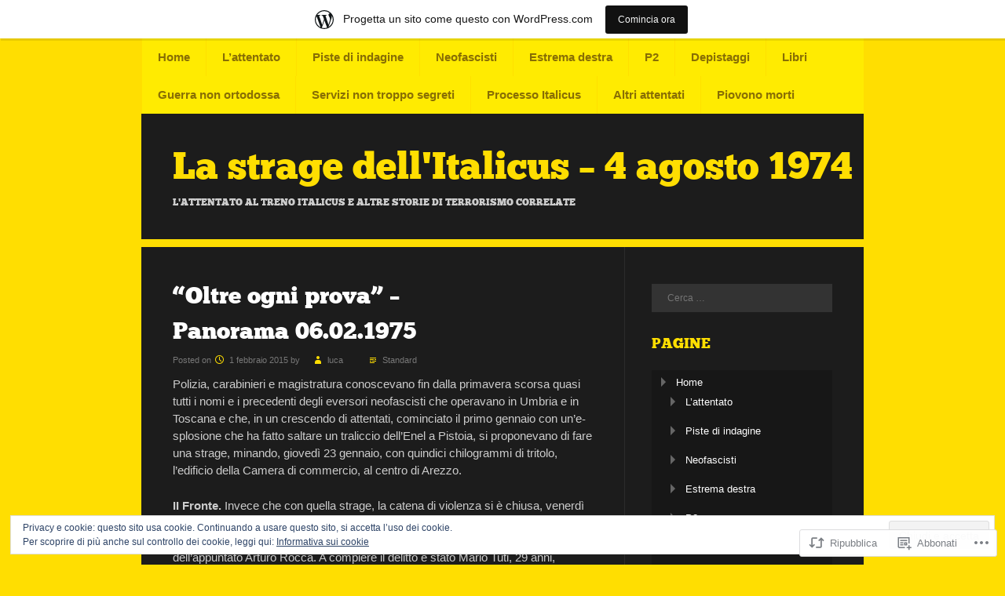

--- FILE ---
content_type: text/html; charset=UTF-8
request_url: https://4agosto1974.wordpress.com/2015/02/01/oltre-ogni-prova-panorama-06-02-1975/
body_size: 31976
content:
<!DOCTYPE html>
<html lang="it-IT">
<head>
<meta charset="UTF-8" />
<meta name="viewport" content="width=device-width" />
<title>&#8220;Oltre ogni prova&#8221; &#8211; Panorama 06.02.1975 | La strage dell&#039;Italicus - 4 agosto 1974</title>
<link rel="profile" href="http://gmpg.org/xfn/11" />
<link rel="pingback" href="https://4agosto1974.wordpress.com/xmlrpc.php" />
<!--[if lt IE 9]>
<script src="https://s0.wp.com/wp-content/themes/pub/fanwood-light/js/html5.js?m=1362430300i" type="text/javascript"></script>
<![endif]-->

<meta name='robots' content='max-image-preview:large' />
<meta name="google-site-verification" content="q0cShkegiKYolOtkJgcMqm6Dxstk9X9JC0mfHJdSkd8" />
<link rel='dns-prefetch' href='//s0.wp.com' />
<link rel='dns-prefetch' href='//af.pubmine.com' />
<link rel="alternate" type="application/rss+xml" title="La strage dell&#039;Italicus - 4 agosto 1974 &raquo; Feed" href="https://4agosto1974.wordpress.com/feed/" />
<link rel="alternate" type="application/rss+xml" title="La strage dell&#039;Italicus - 4 agosto 1974 &raquo; Feed dei commenti" href="https://4agosto1974.wordpress.com/comments/feed/" />
<link rel="alternate" type="application/rss+xml" title="La strage dell&#039;Italicus - 4 agosto 1974 &raquo; &#8220;Oltre ogni prova&#8221; &#8211; Panorama&nbsp;06.02.1975 Feed dei commenti" href="https://4agosto1974.wordpress.com/2015/02/01/oltre-ogni-prova-panorama-06-02-1975/feed/" />
	<script type="text/javascript">
		/* <![CDATA[ */
		function addLoadEvent(func) {
			var oldonload = window.onload;
			if (typeof window.onload != 'function') {
				window.onload = func;
			} else {
				window.onload = function () {
					oldonload();
					func();
				}
			}
		}
		/* ]]> */
	</script>
	<link crossorigin='anonymous' rel='stylesheet' id='all-css-0-1' href='/_static/??-eJx9jFsKAjEMRTdkjYNS8UNcS2caSqfpg0lKcfdORRQf+BM4ufceaEVNOQkmgVhVoep8YmjeOhQGrGuag0dFpoFgLGQEGViuhNuJeQO/BTNKMVN4MMSc+7GV1vGCXWJVySwf9E9JPuBLfKev+kjZPQfRLAHFJ6dGs8Baff/08SWeh6Me9GF30vv5BiA5ZKI=&cssminify=yes' type='text/css' media='all' />
<style id='wp-emoji-styles-inline-css'>

	img.wp-smiley, img.emoji {
		display: inline !important;
		border: none !important;
		box-shadow: none !important;
		height: 1em !important;
		width: 1em !important;
		margin: 0 0.07em !important;
		vertical-align: -0.1em !important;
		background: none !important;
		padding: 0 !important;
	}
/*# sourceURL=wp-emoji-styles-inline-css */
</style>
<link crossorigin='anonymous' rel='stylesheet' id='all-css-2-1' href='/wp-content/plugins/gutenberg-core/v22.4.0/build/styles/block-library/style.min.css?m=1768935615i&cssminify=yes' type='text/css' media='all' />
<style id='wp-block-library-inline-css'>
.has-text-align-justify {
	text-align:justify;
}
.has-text-align-justify{text-align:justify;}

/*# sourceURL=wp-block-library-inline-css */
</style><style id='global-styles-inline-css'>
:root{--wp--preset--aspect-ratio--square: 1;--wp--preset--aspect-ratio--4-3: 4/3;--wp--preset--aspect-ratio--3-4: 3/4;--wp--preset--aspect-ratio--3-2: 3/2;--wp--preset--aspect-ratio--2-3: 2/3;--wp--preset--aspect-ratio--16-9: 16/9;--wp--preset--aspect-ratio--9-16: 9/16;--wp--preset--color--black: #000000;--wp--preset--color--cyan-bluish-gray: #abb8c3;--wp--preset--color--white: #ffffff;--wp--preset--color--pale-pink: #f78da7;--wp--preset--color--vivid-red: #cf2e2e;--wp--preset--color--luminous-vivid-orange: #ff6900;--wp--preset--color--luminous-vivid-amber: #fcb900;--wp--preset--color--light-green-cyan: #7bdcb5;--wp--preset--color--vivid-green-cyan: #00d084;--wp--preset--color--pale-cyan-blue: #8ed1fc;--wp--preset--color--vivid-cyan-blue: #0693e3;--wp--preset--color--vivid-purple: #9b51e0;--wp--preset--gradient--vivid-cyan-blue-to-vivid-purple: linear-gradient(135deg,rgb(6,147,227) 0%,rgb(155,81,224) 100%);--wp--preset--gradient--light-green-cyan-to-vivid-green-cyan: linear-gradient(135deg,rgb(122,220,180) 0%,rgb(0,208,130) 100%);--wp--preset--gradient--luminous-vivid-amber-to-luminous-vivid-orange: linear-gradient(135deg,rgb(252,185,0) 0%,rgb(255,105,0) 100%);--wp--preset--gradient--luminous-vivid-orange-to-vivid-red: linear-gradient(135deg,rgb(255,105,0) 0%,rgb(207,46,46) 100%);--wp--preset--gradient--very-light-gray-to-cyan-bluish-gray: linear-gradient(135deg,rgb(238,238,238) 0%,rgb(169,184,195) 100%);--wp--preset--gradient--cool-to-warm-spectrum: linear-gradient(135deg,rgb(74,234,220) 0%,rgb(151,120,209) 20%,rgb(207,42,186) 40%,rgb(238,44,130) 60%,rgb(251,105,98) 80%,rgb(254,248,76) 100%);--wp--preset--gradient--blush-light-purple: linear-gradient(135deg,rgb(255,206,236) 0%,rgb(152,150,240) 100%);--wp--preset--gradient--blush-bordeaux: linear-gradient(135deg,rgb(254,205,165) 0%,rgb(254,45,45) 50%,rgb(107,0,62) 100%);--wp--preset--gradient--luminous-dusk: linear-gradient(135deg,rgb(255,203,112) 0%,rgb(199,81,192) 50%,rgb(65,88,208) 100%);--wp--preset--gradient--pale-ocean: linear-gradient(135deg,rgb(255,245,203) 0%,rgb(182,227,212) 50%,rgb(51,167,181) 100%);--wp--preset--gradient--electric-grass: linear-gradient(135deg,rgb(202,248,128) 0%,rgb(113,206,126) 100%);--wp--preset--gradient--midnight: linear-gradient(135deg,rgb(2,3,129) 0%,rgb(40,116,252) 100%);--wp--preset--font-size--small: 13px;--wp--preset--font-size--medium: 20px;--wp--preset--font-size--large: 36px;--wp--preset--font-size--x-large: 42px;--wp--preset--font-family--albert-sans: 'Albert Sans', sans-serif;--wp--preset--font-family--alegreya: Alegreya, serif;--wp--preset--font-family--arvo: Arvo, serif;--wp--preset--font-family--bodoni-moda: 'Bodoni Moda', serif;--wp--preset--font-family--bricolage-grotesque: 'Bricolage Grotesque', sans-serif;--wp--preset--font-family--cabin: Cabin, sans-serif;--wp--preset--font-family--chivo: Chivo, sans-serif;--wp--preset--font-family--commissioner: Commissioner, sans-serif;--wp--preset--font-family--cormorant: Cormorant, serif;--wp--preset--font-family--courier-prime: 'Courier Prime', monospace;--wp--preset--font-family--crimson-pro: 'Crimson Pro', serif;--wp--preset--font-family--dm-mono: 'DM Mono', monospace;--wp--preset--font-family--dm-sans: 'DM Sans', sans-serif;--wp--preset--font-family--dm-serif-display: 'DM Serif Display', serif;--wp--preset--font-family--domine: Domine, serif;--wp--preset--font-family--eb-garamond: 'EB Garamond', serif;--wp--preset--font-family--epilogue: Epilogue, sans-serif;--wp--preset--font-family--fahkwang: Fahkwang, sans-serif;--wp--preset--font-family--figtree: Figtree, sans-serif;--wp--preset--font-family--fira-sans: 'Fira Sans', sans-serif;--wp--preset--font-family--fjalla-one: 'Fjalla One', sans-serif;--wp--preset--font-family--fraunces: Fraunces, serif;--wp--preset--font-family--gabarito: Gabarito, system-ui;--wp--preset--font-family--ibm-plex-mono: 'IBM Plex Mono', monospace;--wp--preset--font-family--ibm-plex-sans: 'IBM Plex Sans', sans-serif;--wp--preset--font-family--ibarra-real-nova: 'Ibarra Real Nova', serif;--wp--preset--font-family--instrument-serif: 'Instrument Serif', serif;--wp--preset--font-family--inter: Inter, sans-serif;--wp--preset--font-family--josefin-sans: 'Josefin Sans', sans-serif;--wp--preset--font-family--jost: Jost, sans-serif;--wp--preset--font-family--libre-baskerville: 'Libre Baskerville', serif;--wp--preset--font-family--libre-franklin: 'Libre Franklin', sans-serif;--wp--preset--font-family--literata: Literata, serif;--wp--preset--font-family--lora: Lora, serif;--wp--preset--font-family--merriweather: Merriweather, serif;--wp--preset--font-family--montserrat: Montserrat, sans-serif;--wp--preset--font-family--newsreader: Newsreader, serif;--wp--preset--font-family--noto-sans-mono: 'Noto Sans Mono', sans-serif;--wp--preset--font-family--nunito: Nunito, sans-serif;--wp--preset--font-family--open-sans: 'Open Sans', sans-serif;--wp--preset--font-family--overpass: Overpass, sans-serif;--wp--preset--font-family--pt-serif: 'PT Serif', serif;--wp--preset--font-family--petrona: Petrona, serif;--wp--preset--font-family--piazzolla: Piazzolla, serif;--wp--preset--font-family--playfair-display: 'Playfair Display', serif;--wp--preset--font-family--plus-jakarta-sans: 'Plus Jakarta Sans', sans-serif;--wp--preset--font-family--poppins: Poppins, sans-serif;--wp--preset--font-family--raleway: Raleway, sans-serif;--wp--preset--font-family--roboto: Roboto, sans-serif;--wp--preset--font-family--roboto-slab: 'Roboto Slab', serif;--wp--preset--font-family--rubik: Rubik, sans-serif;--wp--preset--font-family--rufina: Rufina, serif;--wp--preset--font-family--sora: Sora, sans-serif;--wp--preset--font-family--source-sans-3: 'Source Sans 3', sans-serif;--wp--preset--font-family--source-serif-4: 'Source Serif 4', serif;--wp--preset--font-family--space-mono: 'Space Mono', monospace;--wp--preset--font-family--syne: Syne, sans-serif;--wp--preset--font-family--texturina: Texturina, serif;--wp--preset--font-family--urbanist: Urbanist, sans-serif;--wp--preset--font-family--work-sans: 'Work Sans', sans-serif;--wp--preset--spacing--20: 0.44rem;--wp--preset--spacing--30: 0.67rem;--wp--preset--spacing--40: 1rem;--wp--preset--spacing--50: 1.5rem;--wp--preset--spacing--60: 2.25rem;--wp--preset--spacing--70: 3.38rem;--wp--preset--spacing--80: 5.06rem;--wp--preset--shadow--natural: 6px 6px 9px rgba(0, 0, 0, 0.2);--wp--preset--shadow--deep: 12px 12px 50px rgba(0, 0, 0, 0.4);--wp--preset--shadow--sharp: 6px 6px 0px rgba(0, 0, 0, 0.2);--wp--preset--shadow--outlined: 6px 6px 0px -3px rgb(255, 255, 255), 6px 6px rgb(0, 0, 0);--wp--preset--shadow--crisp: 6px 6px 0px rgb(0, 0, 0);}:where(body) { margin: 0; }:where(.is-layout-flex){gap: 0.5em;}:where(.is-layout-grid){gap: 0.5em;}body .is-layout-flex{display: flex;}.is-layout-flex{flex-wrap: wrap;align-items: center;}.is-layout-flex > :is(*, div){margin: 0;}body .is-layout-grid{display: grid;}.is-layout-grid > :is(*, div){margin: 0;}body{padding-top: 0px;padding-right: 0px;padding-bottom: 0px;padding-left: 0px;}:root :where(.wp-element-button, .wp-block-button__link){background-color: #32373c;border-width: 0;color: #fff;font-family: inherit;font-size: inherit;font-style: inherit;font-weight: inherit;letter-spacing: inherit;line-height: inherit;padding-top: calc(0.667em + 2px);padding-right: calc(1.333em + 2px);padding-bottom: calc(0.667em + 2px);padding-left: calc(1.333em + 2px);text-decoration: none;text-transform: inherit;}.has-black-color{color: var(--wp--preset--color--black) !important;}.has-cyan-bluish-gray-color{color: var(--wp--preset--color--cyan-bluish-gray) !important;}.has-white-color{color: var(--wp--preset--color--white) !important;}.has-pale-pink-color{color: var(--wp--preset--color--pale-pink) !important;}.has-vivid-red-color{color: var(--wp--preset--color--vivid-red) !important;}.has-luminous-vivid-orange-color{color: var(--wp--preset--color--luminous-vivid-orange) !important;}.has-luminous-vivid-amber-color{color: var(--wp--preset--color--luminous-vivid-amber) !important;}.has-light-green-cyan-color{color: var(--wp--preset--color--light-green-cyan) !important;}.has-vivid-green-cyan-color{color: var(--wp--preset--color--vivid-green-cyan) !important;}.has-pale-cyan-blue-color{color: var(--wp--preset--color--pale-cyan-blue) !important;}.has-vivid-cyan-blue-color{color: var(--wp--preset--color--vivid-cyan-blue) !important;}.has-vivid-purple-color{color: var(--wp--preset--color--vivid-purple) !important;}.has-black-background-color{background-color: var(--wp--preset--color--black) !important;}.has-cyan-bluish-gray-background-color{background-color: var(--wp--preset--color--cyan-bluish-gray) !important;}.has-white-background-color{background-color: var(--wp--preset--color--white) !important;}.has-pale-pink-background-color{background-color: var(--wp--preset--color--pale-pink) !important;}.has-vivid-red-background-color{background-color: var(--wp--preset--color--vivid-red) !important;}.has-luminous-vivid-orange-background-color{background-color: var(--wp--preset--color--luminous-vivid-orange) !important;}.has-luminous-vivid-amber-background-color{background-color: var(--wp--preset--color--luminous-vivid-amber) !important;}.has-light-green-cyan-background-color{background-color: var(--wp--preset--color--light-green-cyan) !important;}.has-vivid-green-cyan-background-color{background-color: var(--wp--preset--color--vivid-green-cyan) !important;}.has-pale-cyan-blue-background-color{background-color: var(--wp--preset--color--pale-cyan-blue) !important;}.has-vivid-cyan-blue-background-color{background-color: var(--wp--preset--color--vivid-cyan-blue) !important;}.has-vivid-purple-background-color{background-color: var(--wp--preset--color--vivid-purple) !important;}.has-black-border-color{border-color: var(--wp--preset--color--black) !important;}.has-cyan-bluish-gray-border-color{border-color: var(--wp--preset--color--cyan-bluish-gray) !important;}.has-white-border-color{border-color: var(--wp--preset--color--white) !important;}.has-pale-pink-border-color{border-color: var(--wp--preset--color--pale-pink) !important;}.has-vivid-red-border-color{border-color: var(--wp--preset--color--vivid-red) !important;}.has-luminous-vivid-orange-border-color{border-color: var(--wp--preset--color--luminous-vivid-orange) !important;}.has-luminous-vivid-amber-border-color{border-color: var(--wp--preset--color--luminous-vivid-amber) !important;}.has-light-green-cyan-border-color{border-color: var(--wp--preset--color--light-green-cyan) !important;}.has-vivid-green-cyan-border-color{border-color: var(--wp--preset--color--vivid-green-cyan) !important;}.has-pale-cyan-blue-border-color{border-color: var(--wp--preset--color--pale-cyan-blue) !important;}.has-vivid-cyan-blue-border-color{border-color: var(--wp--preset--color--vivid-cyan-blue) !important;}.has-vivid-purple-border-color{border-color: var(--wp--preset--color--vivid-purple) !important;}.has-vivid-cyan-blue-to-vivid-purple-gradient-background{background: var(--wp--preset--gradient--vivid-cyan-blue-to-vivid-purple) !important;}.has-light-green-cyan-to-vivid-green-cyan-gradient-background{background: var(--wp--preset--gradient--light-green-cyan-to-vivid-green-cyan) !important;}.has-luminous-vivid-amber-to-luminous-vivid-orange-gradient-background{background: var(--wp--preset--gradient--luminous-vivid-amber-to-luminous-vivid-orange) !important;}.has-luminous-vivid-orange-to-vivid-red-gradient-background{background: var(--wp--preset--gradient--luminous-vivid-orange-to-vivid-red) !important;}.has-very-light-gray-to-cyan-bluish-gray-gradient-background{background: var(--wp--preset--gradient--very-light-gray-to-cyan-bluish-gray) !important;}.has-cool-to-warm-spectrum-gradient-background{background: var(--wp--preset--gradient--cool-to-warm-spectrum) !important;}.has-blush-light-purple-gradient-background{background: var(--wp--preset--gradient--blush-light-purple) !important;}.has-blush-bordeaux-gradient-background{background: var(--wp--preset--gradient--blush-bordeaux) !important;}.has-luminous-dusk-gradient-background{background: var(--wp--preset--gradient--luminous-dusk) !important;}.has-pale-ocean-gradient-background{background: var(--wp--preset--gradient--pale-ocean) !important;}.has-electric-grass-gradient-background{background: var(--wp--preset--gradient--electric-grass) !important;}.has-midnight-gradient-background{background: var(--wp--preset--gradient--midnight) !important;}.has-small-font-size{font-size: var(--wp--preset--font-size--small) !important;}.has-medium-font-size{font-size: var(--wp--preset--font-size--medium) !important;}.has-large-font-size{font-size: var(--wp--preset--font-size--large) !important;}.has-x-large-font-size{font-size: var(--wp--preset--font-size--x-large) !important;}.has-albert-sans-font-family{font-family: var(--wp--preset--font-family--albert-sans) !important;}.has-alegreya-font-family{font-family: var(--wp--preset--font-family--alegreya) !important;}.has-arvo-font-family{font-family: var(--wp--preset--font-family--arvo) !important;}.has-bodoni-moda-font-family{font-family: var(--wp--preset--font-family--bodoni-moda) !important;}.has-bricolage-grotesque-font-family{font-family: var(--wp--preset--font-family--bricolage-grotesque) !important;}.has-cabin-font-family{font-family: var(--wp--preset--font-family--cabin) !important;}.has-chivo-font-family{font-family: var(--wp--preset--font-family--chivo) !important;}.has-commissioner-font-family{font-family: var(--wp--preset--font-family--commissioner) !important;}.has-cormorant-font-family{font-family: var(--wp--preset--font-family--cormorant) !important;}.has-courier-prime-font-family{font-family: var(--wp--preset--font-family--courier-prime) !important;}.has-crimson-pro-font-family{font-family: var(--wp--preset--font-family--crimson-pro) !important;}.has-dm-mono-font-family{font-family: var(--wp--preset--font-family--dm-mono) !important;}.has-dm-sans-font-family{font-family: var(--wp--preset--font-family--dm-sans) !important;}.has-dm-serif-display-font-family{font-family: var(--wp--preset--font-family--dm-serif-display) !important;}.has-domine-font-family{font-family: var(--wp--preset--font-family--domine) !important;}.has-eb-garamond-font-family{font-family: var(--wp--preset--font-family--eb-garamond) !important;}.has-epilogue-font-family{font-family: var(--wp--preset--font-family--epilogue) !important;}.has-fahkwang-font-family{font-family: var(--wp--preset--font-family--fahkwang) !important;}.has-figtree-font-family{font-family: var(--wp--preset--font-family--figtree) !important;}.has-fira-sans-font-family{font-family: var(--wp--preset--font-family--fira-sans) !important;}.has-fjalla-one-font-family{font-family: var(--wp--preset--font-family--fjalla-one) !important;}.has-fraunces-font-family{font-family: var(--wp--preset--font-family--fraunces) !important;}.has-gabarito-font-family{font-family: var(--wp--preset--font-family--gabarito) !important;}.has-ibm-plex-mono-font-family{font-family: var(--wp--preset--font-family--ibm-plex-mono) !important;}.has-ibm-plex-sans-font-family{font-family: var(--wp--preset--font-family--ibm-plex-sans) !important;}.has-ibarra-real-nova-font-family{font-family: var(--wp--preset--font-family--ibarra-real-nova) !important;}.has-instrument-serif-font-family{font-family: var(--wp--preset--font-family--instrument-serif) !important;}.has-inter-font-family{font-family: var(--wp--preset--font-family--inter) !important;}.has-josefin-sans-font-family{font-family: var(--wp--preset--font-family--josefin-sans) !important;}.has-jost-font-family{font-family: var(--wp--preset--font-family--jost) !important;}.has-libre-baskerville-font-family{font-family: var(--wp--preset--font-family--libre-baskerville) !important;}.has-libre-franklin-font-family{font-family: var(--wp--preset--font-family--libre-franklin) !important;}.has-literata-font-family{font-family: var(--wp--preset--font-family--literata) !important;}.has-lora-font-family{font-family: var(--wp--preset--font-family--lora) !important;}.has-merriweather-font-family{font-family: var(--wp--preset--font-family--merriweather) !important;}.has-montserrat-font-family{font-family: var(--wp--preset--font-family--montserrat) !important;}.has-newsreader-font-family{font-family: var(--wp--preset--font-family--newsreader) !important;}.has-noto-sans-mono-font-family{font-family: var(--wp--preset--font-family--noto-sans-mono) !important;}.has-nunito-font-family{font-family: var(--wp--preset--font-family--nunito) !important;}.has-open-sans-font-family{font-family: var(--wp--preset--font-family--open-sans) !important;}.has-overpass-font-family{font-family: var(--wp--preset--font-family--overpass) !important;}.has-pt-serif-font-family{font-family: var(--wp--preset--font-family--pt-serif) !important;}.has-petrona-font-family{font-family: var(--wp--preset--font-family--petrona) !important;}.has-piazzolla-font-family{font-family: var(--wp--preset--font-family--piazzolla) !important;}.has-playfair-display-font-family{font-family: var(--wp--preset--font-family--playfair-display) !important;}.has-plus-jakarta-sans-font-family{font-family: var(--wp--preset--font-family--plus-jakarta-sans) !important;}.has-poppins-font-family{font-family: var(--wp--preset--font-family--poppins) !important;}.has-raleway-font-family{font-family: var(--wp--preset--font-family--raleway) !important;}.has-roboto-font-family{font-family: var(--wp--preset--font-family--roboto) !important;}.has-roboto-slab-font-family{font-family: var(--wp--preset--font-family--roboto-slab) !important;}.has-rubik-font-family{font-family: var(--wp--preset--font-family--rubik) !important;}.has-rufina-font-family{font-family: var(--wp--preset--font-family--rufina) !important;}.has-sora-font-family{font-family: var(--wp--preset--font-family--sora) !important;}.has-source-sans-3-font-family{font-family: var(--wp--preset--font-family--source-sans-3) !important;}.has-source-serif-4-font-family{font-family: var(--wp--preset--font-family--source-serif-4) !important;}.has-space-mono-font-family{font-family: var(--wp--preset--font-family--space-mono) !important;}.has-syne-font-family{font-family: var(--wp--preset--font-family--syne) !important;}.has-texturina-font-family{font-family: var(--wp--preset--font-family--texturina) !important;}.has-urbanist-font-family{font-family: var(--wp--preset--font-family--urbanist) !important;}.has-work-sans-font-family{font-family: var(--wp--preset--font-family--work-sans) !important;}
/*# sourceURL=global-styles-inline-css */
</style>

<style id='classic-theme-styles-inline-css'>
.wp-block-button__link{background-color:#32373c;border-radius:9999px;box-shadow:none;color:#fff;font-size:1.125em;padding:calc(.667em + 2px) calc(1.333em + 2px);text-decoration:none}.wp-block-file__button{background:#32373c;color:#fff}.wp-block-accordion-heading{margin:0}.wp-block-accordion-heading__toggle{background-color:inherit!important;color:inherit!important}.wp-block-accordion-heading__toggle:not(:focus-visible){outline:none}.wp-block-accordion-heading__toggle:focus,.wp-block-accordion-heading__toggle:hover{background-color:inherit!important;border:none;box-shadow:none;color:inherit;padding:var(--wp--preset--spacing--20,1em) 0;text-decoration:none}.wp-block-accordion-heading__toggle:focus-visible{outline:auto;outline-offset:0}
/*# sourceURL=/wp-content/plugins/gutenberg-core/v22.4.0/build/styles/block-library/classic.min.css */
</style>
<link crossorigin='anonymous' rel='stylesheet' id='all-css-4-1' href='/_static/??-eJx9juEKwjAMhF/IWHSi+EN8lq7LukrblCZl+vZGRUSU/Ql3x31czFzAURbMYlKDEpsPmY2jipqnYsVoI+EQLEZMWls75pX5j81h8CiK81uD4HUZKToDfV8qMoPeFFoCmXSLf7hXbErrzWjzTDRADH4Sw3KLuDRTsY/kVfrncx+7BHkkiOSsBMpfBsZoQ32g53TaHHab/bHruu3lDhLhfR4=&cssminify=yes' type='text/css' media='all' />
<link crossorigin='anonymous' rel='stylesheet' id='print-css-5-1' href='/wp-content/mu-plugins/global-print/global-print.css?m=1465851035i&cssminify=yes' type='text/css' media='print' />
<style id='jetpack-global-styles-frontend-style-inline-css'>
:root { --font-headings: unset; --font-base: unset; --font-headings-default: -apple-system,BlinkMacSystemFont,"Segoe UI",Roboto,Oxygen-Sans,Ubuntu,Cantarell,"Helvetica Neue",sans-serif; --font-base-default: -apple-system,BlinkMacSystemFont,"Segoe UI",Roboto,Oxygen-Sans,Ubuntu,Cantarell,"Helvetica Neue",sans-serif;}
/*# sourceURL=jetpack-global-styles-frontend-style-inline-css */
</style>
<link crossorigin='anonymous' rel='stylesheet' id='all-css-8-1' href='/_static/??-eJyNjcEKwjAQRH/IuFRT6kX8FNkmS5K6yQY3Qfx7bfEiXrwM82B4A49qnJRGpUHupnIPqSgs1Cq624chi6zhO5OCRryTR++fW00l7J3qDv43XVNxoOISsmEJol/wY2uR8vs3WggsM/I6uOTzMI3Hw8lOg11eUT1JKA==&cssminify=yes' type='text/css' media='all' />
<script type="text/javascript" id="jetpack_related-posts-js-extra">
/* <![CDATA[ */
var related_posts_js_options = {"post_heading":"h4"};
//# sourceURL=jetpack_related-posts-js-extra
/* ]]> */
</script>
<script type="text/javascript" id="wpcom-actionbar-placeholder-js-extra">
/* <![CDATA[ */
var actionbardata = {"siteID":"58202241","postID":"4285","siteURL":"https://4agosto1974.wordpress.com","xhrURL":"https://4agosto1974.wordpress.com/wp-admin/admin-ajax.php","nonce":"599d797d32","isLoggedIn":"","statusMessage":"","subsEmailDefault":"instantly","proxyScriptUrl":"https://s0.wp.com/wp-content/js/wpcom-proxy-request.js?m=1513050504i&amp;ver=20211021","shortlink":"https://wp.me/p3Wd3P-177","i18n":{"followedText":"I nuovi articoli del sito saranno visibili sul tuo \u003Ca href=\"https://wordpress.com/reader\"\u003EReader\u003C/a\u003E","foldBar":"Riduci la barra","unfoldBar":"Espandi la barra","shortLinkCopied":"Shortlink copiato negli appunti."}};
//# sourceURL=wpcom-actionbar-placeholder-js-extra
/* ]]> */
</script>
<script type="text/javascript" id="jetpack-mu-wpcom-settings-js-before">
/* <![CDATA[ */
var JETPACK_MU_WPCOM_SETTINGS = {"assetsUrl":"https://s0.wp.com/wp-content/mu-plugins/jetpack-mu-wpcom-plugin/moon/jetpack_vendor/automattic/jetpack-mu-wpcom/src/build/"};
//# sourceURL=jetpack-mu-wpcom-settings-js-before
/* ]]> */
</script>
<script crossorigin='anonymous' type='text/javascript'  src='/_static/??-eJxdjd0KwjAMhV/ILHNQvRIfRbq2jNY2CU236du7gYh6dfg4f7gKOKYWqGGZQfI8RVJMoYl19zdjYSa8RXI4zjF7rCHbFjwIa9Nf6kqkLukBv4bTlskNpPLj+e+NmafP7crVW6/gslUNuhddEVyGXYCYYPJSt4lruRzPxvT9aRhMegHKMEgx'></script>
<script type="text/javascript" id="rlt-proxy-js-after">
/* <![CDATA[ */
	rltInitialize( {"token":null,"iframeOrigins":["https:\/\/widgets.wp.com"]} );
//# sourceURL=rlt-proxy-js-after
/* ]]> */
</script>
<link rel="EditURI" type="application/rsd+xml" title="RSD" href="https://4agosto1974.wordpress.com/xmlrpc.php?rsd" />
<meta name="generator" content="WordPress.com" />
<link rel="canonical" href="https://4agosto1974.wordpress.com/2015/02/01/oltre-ogni-prova-panorama-06-02-1975/" />
<link rel='shortlink' href='https://wp.me/p3Wd3P-177' />
<link rel="alternate" type="application/json+oembed" href="https://public-api.wordpress.com/oembed/?format=json&amp;url=https%3A%2F%2F4agosto1974.wordpress.com%2F2015%2F02%2F01%2Foltre-ogni-prova-panorama-06-02-1975%2F&amp;for=wpcom-auto-discovery" /><link rel="alternate" type="application/xml+oembed" href="https://public-api.wordpress.com/oembed/?format=xml&amp;url=https%3A%2F%2F4agosto1974.wordpress.com%2F2015%2F02%2F01%2Foltre-ogni-prova-panorama-06-02-1975%2F&amp;for=wpcom-auto-discovery" />
<!-- Jetpack Open Graph Tags -->
<meta property="og:type" content="article" />
<meta property="og:title" content="&#8220;Oltre ogni prova&#8221; &#8211; Panorama 06.02.1975" />
<meta property="og:url" content="https://4agosto1974.wordpress.com/2015/02/01/oltre-ogni-prova-panorama-06-02-1975/" />
<meta property="og:description" content="Polizia, carabinieri e magistratura conoscevano fin dalla primavera scor­sa quasi tutti i nomi e i precedenti degli eversori neofascisti che ope­ravano in Umbria e in Toscana e che, in un crescendo…" />
<meta property="article:published_time" content="2015-02-01T00:43:25+00:00" />
<meta property="article:modified_time" content="2017-09-09T16:40:05+00:00" />
<meta property="og:site_name" content="La strage dell&#039;Italicus - 4 agosto 1974" />
<meta property="og:image" content="https://4agosto1974.wordpress.com/wp-content/uploads/2015/02/luciano-franci.jpg?w=213" />
<meta property="og:image:width" content="213" />
<meta property="og:image:height" content="300" />
<meta property="og:image:alt" content="luciano-franci-" />
<meta property="og:locale" content="it_IT" />
<meta property="fb:app_id" content="249643311490" />
<meta property="article:publisher" content="https://www.facebook.com/WordPresscom" />
<meta name="twitter:text:title" content="&#8220;Oltre ogni prova&#8221; &#8211; Panorama&nbsp;06.02.1975" />
<meta name="twitter:image" content="https://4agosto1974.wordpress.com/wp-content/uploads/2015/02/luciano-franci.jpg?w=144" />
<meta name="twitter:image:alt" content="luciano-franci-" />
<meta name="twitter:card" content="summary" />

<!-- End Jetpack Open Graph Tags -->
<link rel="shortcut icon" type="image/x-icon" href="https://s0.wp.com/i/favicon.ico?m=1713425267i" sizes="16x16 24x24 32x32 48x48" />
<link rel="icon" type="image/x-icon" href="https://s0.wp.com/i/favicon.ico?m=1713425267i" sizes="16x16 24x24 32x32 48x48" />
<link rel="apple-touch-icon" href="https://s0.wp.com/i/webclip.png?m=1713868326i" />
<link rel='openid.server' href='https://4agosto1974.wordpress.com/?openidserver=1' />
<link rel='openid.delegate' href='https://4agosto1974.wordpress.com/' />
<link rel="search" type="application/opensearchdescription+xml" href="https://4agosto1974.wordpress.com/osd.xml" title="La strage dell&#039;Italicus - 4 agosto 1974" />
<link rel="search" type="application/opensearchdescription+xml" href="https://s1.wp.com/opensearch.xml" title="WordPress.com" />
<meta name="theme-color" content="#ffde01" />
<meta name="description" content="Polizia, carabinieri e magistratura conoscevano fin dalla primavera scor­sa quasi tutti i nomi e i precedenti degli eversori neofascisti che ope­ravano in Umbria e in Toscana e che, in un crescendo di attentati, co­minciato il primo gennaio con un’e­splosione che ha fatto saltare un tra­liccio dell’Enel a Pistoia, si propo­nevano di fare una strage, minando,&hellip;" />
<script type="text/javascript">
/* <![CDATA[ */
var wa_client = {}; wa_client.cmd = []; wa_client.config = { 'blog_id': 58202241, 'blog_language': 'it', 'is_wordads': false, 'hosting_type': 0, 'afp_account_id': 'pub-9728494029968726', 'afp_host_id': 5038568878849053, 'theme': 'pub/fanwood-light', '_': { 'title': 'Pubblicità', 'privacy_settings': 'Impostazioni sulla privacy' }, 'formats': [ 'inline', 'belowpost', 'bottom_sticky', 'sidebar_sticky_right', 'sidebar', 'gutenberg_rectangle', 'gutenberg_leaderboard', 'gutenberg_mobile_leaderboard', 'gutenberg_skyscraper' ] };
/* ]]> */
</script>
		<script type="text/javascript">

			window.doNotSellCallback = function() {

				var linkElements = [
					'a[href="https://wordpress.com/?ref=footer_blog"]',
					'a[href="https://wordpress.com/?ref=footer_website"]',
					'a[href="https://wordpress.com/?ref=vertical_footer"]',
					'a[href^="https://wordpress.com/?ref=footer_segment_"]',
				].join(',');

				var dnsLink = document.createElement( 'a' );
				dnsLink.href = 'https://wordpress.com/it/advertising-program-optout/';
				dnsLink.classList.add( 'do-not-sell-link' );
				dnsLink.rel = 'nofollow';
				dnsLink.style.marginLeft = '0.5em';
				dnsLink.textContent = 'Non vendere o condividere le mie informazioni personali';

				var creditLinks = document.querySelectorAll( linkElements );

				if ( 0 === creditLinks.length ) {
					return false;
				}

				Array.prototype.forEach.call( creditLinks, function( el ) {
					el.insertAdjacentElement( 'afterend', dnsLink );
				});

				return true;
			};

		</script>
		<script type="text/javascript">
	window.google_analytics_uacct = "UA-52447-2";
</script>

<script type="text/javascript">
	var _gaq = _gaq || [];
	_gaq.push(['_setAccount', 'UA-52447-2']);
	_gaq.push(['_gat._anonymizeIp']);
	_gaq.push(['_setDomainName', 'wordpress.com']);
	_gaq.push(['_initData']);
	_gaq.push(['_trackPageview']);

	(function() {
		var ga = document.createElement('script'); ga.type = 'text/javascript'; ga.async = true;
		ga.src = ('https:' == document.location.protocol ? 'https://ssl' : 'http://www') + '.google-analytics.com/ga.js';
		(document.getElementsByTagName('head')[0] || document.getElementsByTagName('body')[0]).appendChild(ga);
	})();
</script>
<link crossorigin='anonymous' rel='stylesheet' id='all-css-0-3' href='/_static/??-eJyVjkEKwkAMRS9kG2rR4kI8irTpIGknyTCZ0OtXsRXc6fJ9Ho8PS6pQpQQpwF6l6A8SgymU1OO8MbCqwJ0EYYiKs4EtlEKu0ewAvxdYR4/BAPusbiF+pH34N/i+5BRHMB8MM6VC+pS/qGaSV/nG16Y7tZfu3DbHaQXdH15M&cssminify=yes' type='text/css' media='all' />
</head>

<body class="wp-singular post-template-default single single-post postid-4285 single-format-standard wp-theme-pubfanwood-light customizer-styles-applied jetpack-reblog-enabled has-marketing-bar has-marketing-bar-theme-fanwood-light">
		<div id="main-navigation">
		<nav id="site-navigation" class="navigation-main" role="navigation">
			<h1 class="menu-toggle">Menu</h1>
			<div class="assistive-text skip-link"><a href="#content" title="Vai al contenuto">Vai al contenuto</a></div>

			<div class="menu"><ul>
<li ><a href="https://4agosto1974.wordpress.com/">Home</a></li><li class="page_item page-item-145"><a href="https://4agosto1974.wordpress.com/info/italicus_attentato/">L&#8217;attentato</a></li>
<li class="page_item page-item-149"><a href="https://4agosto1974.wordpress.com/info/italicus_piste_indagine/">Piste di indagine</a></li>
<li class="page_item page-item-137"><a href="https://4agosto1974.wordpress.com/info/neofascisti_italicus/">Neofascisti</a></li>
<li class="page_item page-item-1474"><a href="https://4agosto1974.wordpress.com/info/estrema-destra/">Estrema destra</a></li>
<li class="page_item page-item-141"><a href="https://4agosto1974.wordpress.com/info/p2/">P2</a></li>
<li class="page_item page-item-152"><a href="https://4agosto1974.wordpress.com/info/depistaggi-italicus/">Depistaggi</a></li>
<li class="page_item page-item-6355"><a href="https://4agosto1974.wordpress.com/info/libri/">Libri</a></li>
<li class="page_item page-item-139"><a href="https://4agosto1974.wordpress.com/info/guerra-non-ortodossa/">Guerra non ortodossa</a></li>
<li class="page_item page-item-143"><a href="https://4agosto1974.wordpress.com/info/servizi-non-troppo-segreti/">Servizi non troppo&nbsp;segreti</a></li>
<li class="page_item page-item-147"><a href="https://4agosto1974.wordpress.com/info/processo_italicus/">Processo Italicus</a></li>
<li class="page_item page-item-160"><a href="https://4agosto1974.wordpress.com/info/altri-attentati/">Altri attentati</a></li>
<li class="page_item page-item-3440"><a href="https://4agosto1974.wordpress.com/info/piovono-morti/">Piovono morti</a></li>
</ul></div>
		</nav><!-- .site-navigation .main-navigation -->
	</div>
	<header id="masthead" class="site-header" role="banner">
		<hgroup>
					<div class="header">
			<h1 class="site-title"><a href="https://4agosto1974.wordpress.com/" title="La strage dell&#039;Italicus &#8211; 4 agosto 1974" rel="home">La strage dell&#039;Italicus &#8211; 4 agosto 1974</a></h1>
			<h2 class="site-description">l&#039;attentato al treno Italicus e altre storie di terrorismo correlate</h2>
			</div>
		</hgroup>
	</header><!-- #masthead .site-header -->

<div id="page" class="hfeed site">
<div id="main" class="site-main">

		<div id="primary" class="content-area">
			<div id="content" class="site-content" role="main">

			
				
<article id="post-4285" class="post-4285 post type-post status-publish format-standard hentry category-piste-di-indagine tag-franci tag-fronte-nazionale-rivoluzionario tag-ghinelli tag-giovanni-rossi tag-msi tag-occorsio tag-santillo tag-tuti">
	<header class="entry-header">
		<h1 class="entry-title">&#8220;Oltre ogni prova&#8221; &#8211; Panorama&nbsp;06.02.1975</h1>

		<div class="entry-meta">
			Posted on <a href="https://4agosto1974.wordpress.com/2015/02/01/oltre-ogni-prova-panorama-06-02-1975/" title="00:43" rel="bookmark"><time class="entry-date" datetime="2015-02-01T00:43:25+00:00">1 febbraio 2015</time></a><span class="byline"> by <span class="author vcard"><a class="url fn n" href="https://4agosto1974.wordpress.com/author/rock80/" title="Vedi tutti gli articoli di luca" rel="author">luca</a></span></span> <span class="post-format-link"><a href="" title="Permalink a " rel="bookmark">Standard</a></span>		</div><!-- .entry-meta -->
	</header><!-- .entry-header -->

	<div class="entry-content">
		
		<p>Polizia, carabinieri e magistratura conoscevano fin dalla primavera scor­sa quasi tutti i nomi e i precedenti degli eversori neofascisti che ope­ravano in Umbria e in Toscana e che, in un crescendo di attentati, co­minciato il primo gennaio con un’e­splosione che ha fatto saltare un tra­liccio dell’Enel a Pistoia, si propo­nevano di fare una strage, minando, giovedì 23 gennaio, con quindici chi­logrammi di tritolo, l’edificio della Camera di commercio, al centro di Arezzo.</p>
<p><strong>II Fronte.</strong> Invece che con quella strage, la catena di violenza si è chiu­sa, venerdì 24 gennaio, con l’agghiac­ciante uccisione del brigadiere di pubblica sicurezza Leonardo Falco e dell&#8217;appuntato Giovanni Ceravolo e con il ferimento dell’appuntato Ar­turo Rocca. A compiere il delitto è stato Mario Tuti, 29 anni, geometra, insospettabile impiegato modello del comune di Empoli, uno dei capi de­gli eversori, il solo di cui non si sa­pesse niente.<br />
Notissimo era, invece, Augusto Cauchi, 24 anni, di Cortona, guarda­spalle di Oreste Ghinelli, segretario del Movimento sociale di Arezzo, complice di Tuti e ricercato dalla sera di domenica 26 gennaio. Da un rapporto riservato del nucleo inve­stigativo dei carabinieri di Perugia del 13 maggio dell’anno scorso, 82 giorni prima della strage sul treno Italicus Roma-Monaco (12 morti), risulta che, in una perquisizione a casa di Cauchi, a Verniana di Monte San Savino, era stata sequestrata una carta topografica con tratteggia­to il percorso della linea ferroviaria Firenze-Bologna, proprio il tratto su cui avvenne l’eccidio.</p>
<p><a href="https://4agosto1974.wordpress.com/wp-content/uploads/2015/02/luciano-franci.jpg"><img data-attachment-id="4880" data-permalink="https://4agosto1974.wordpress.com/2015/02/01/oltre-ogni-prova-panorama-06-02-1975/luciano-franci-3/#main" data-orig-file="https://4agosto1974.wordpress.com/wp-content/uploads/2015/02/luciano-franci.jpg" data-orig-size="621,873" data-comments-opened="0" data-image-meta="{&quot;aperture&quot;:&quot;0&quot;,&quot;credit&quot;:&quot;&quot;,&quot;camera&quot;:&quot;&quot;,&quot;caption&quot;:&quot;&quot;,&quot;created_timestamp&quot;:&quot;0&quot;,&quot;copyright&quot;:&quot;&quot;,&quot;focal_length&quot;:&quot;0&quot;,&quot;iso&quot;:&quot;0&quot;,&quot;shutter_speed&quot;:&quot;0&quot;,&quot;title&quot;:&quot;&quot;,&quot;orientation&quot;:&quot;0&quot;}" data-image-title="luciano-franci-" data-image-description="" data-image-caption="" data-medium-file="https://4agosto1974.wordpress.com/wp-content/uploads/2015/02/luciano-franci.jpg?w=213" data-large-file="https://4agosto1974.wordpress.com/wp-content/uploads/2015/02/luciano-franci.jpg?w=520" class="alignnone wp-image-4880 size-medium" src="https://4agosto1974.wordpress.com/wp-content/uploads/2015/02/luciano-franci.jpg?w=213&#038;h=300" alt="luciano-franci-" width="213" height="300" srcset="https://4agosto1974.wordpress.com/wp-content/uploads/2015/02/luciano-franci.jpg?w=213 213w, https://4agosto1974.wordpress.com/wp-content/uploads/2015/02/luciano-franci.jpg?w=426 426w, https://4agosto1974.wordpress.com/wp-content/uploads/2015/02/luciano-franci.jpg?w=107 107w" sizes="(max-width: 213px) 100vw, 213px" /></a></p>
<p>Tuti e Cauchi facevano parte del Fronte nazionale rivoluzionario, una filiazione di Ordine Nero, l’organizza­zione eversiva neofascista che si è attribuita tutta una serie di atten­tati della primavera scorsa, culmi­nati nella strage di Brescia del 28 maggio (7 morti). Il Fronte aveva architettato anche l&#8217;attentato alla Ca­mera di commercio di Arezzo (« Se fosse avvenuto, sarebbe stato un massacro », dice Emilio Santillo, ca­po dell’ispettorato antiterrorismo), previsto inizialmente per il giorno 22. Rinviata di 24 ore, perché gli orga­nizzatori avevano avuto l’impressio­ne, poi rivelatasi giusta, di sentirsi sorvegliati e pedinati, l’azione terro­ristica è stata sventata all’ultimo momento.</p>
<p>Dal 6 gennaio, infatti, Mario Marsili, un giudice toscano di 33 anni, sostituto procuratore della Repubbli­ca ad Arezzo, era sul chi vive. Un macchinista di un treno merci diret­to al Sud aveva notato per caso vici­no a Terontola, sulla linea Firenze- Roma, che 85 centimetri di una ro­taia erano stati divelti e aveva fer­mato il convoglio. Nel giro di due ore venne accertato che i binari era­no stati minati nel corso della notte precedente e che 34 treni avevano corso il rischio di deragliare.</p>
<p>Immediatamente Emilio Santillo e Silvio Santacroce, questore di Arez­zo, puntarono su due obiettivi: sco­prire gli attentatori e individuare il luogo dove veniva tenuto nascosto l’esplosivo. Sedici giorni dopo, a po­chi chilometri da Arezzo, venne tro­vata una santabarbara, contenente 18 chilogrammi di cheddite, un esplo­sivo ad alto potenziale, celata tra le rovine di una chiesetta dissacrata coperta dai rovi.</p>
<p>La sera stessa, era giovedì 23, la polizia sapeva già chi cercare. A col­po sicuro arrestò due persone: Lu­ciano Franci, 28 anni, ex-democri­stiano, ex-missino, autista e anche lui guardaspalle di Oreste Ghinelli, im­piegato alle poste della stazione di Firenze; e Piero Malentacchi, 25 an­ni, esponente di Ordine Nuovo, l’or­ganizzazione estremista di destra messa fuori legge alla fine del 1973.</p>
<p><strong>Due morti.</strong> Il giorno dopo venne arrestata Margherita Luddi, amica di Franci, 25 anni. Il sostituto pro­curatore della Repubblica le aveva messo il telefono sotto controllo e scoprì così che la ragazza aveva na­scosto nella soffitta della casa di campagna di sua nonna, sull&#8217;Appennino toscano, venti detonatori, al­trettante micce e tre casse di esplo­sivi. Non solo: Marsili venne a sa­pere anche che la Luddi cercava in­sistentemente per telefono un certo Mario, un nome che gli era già stato fatto da Franci nel corso del primo interrogatorio. Al magistrato non ci volle molto per scoprire che si trat­tava di Mario Tuti.</p>
<p>Così nel pomeriggio di venerdì Marsili ordinò la cattura di Tuti e, contemporaneamente, quelle di Ro­berto Giovanni Gallastroni, 22 anni, responsabile della sezione culturale del Movimento sociale nella zona di Montevarchi e capofila dei superstiti di Ordine Nuovo, e di Mario Morel­li, 23 anni, detto il guercio (nella sua casa di Castiglion Fiorentino, vi­cino ad Arezzo, furono poi trovate 2 mila pallottole calibro 9, alcuni ti­mer e carte topografiche delle zone di Orvieto, Perugia e Tuscania).</p>
<p>Per arrestare Tuti, la questura di Empoli mandò a casa sua, in via Boccaccio 26, nel centro della città, tre uomini a bordo di una volante. Giunti sul posto alle 20,30, il briga­diere Falco e l’appuntato Rocca, che conoscevano Tuti da tempo (ci gio­cavano anche a carte), suonarono al­la porta di casa del geometra, men­tre l’appuntato Ceravolo era rimasto in macchina con il motore acceso.</p>
<p>Tuti aprì subito: sua moglie Loret­ta e il figlio Werther, un bambino di due anni, erano a tavola. La mo­glie di Tuti abbassò il volume del te­levisore e il brigadiere Falco mostrò al geometra i mandati di perquisi­zione e di cattura. Per 35 minuti fi­lati, Mario Tuti sciorinò ai due po­liziotti tutte le autorizzazioni per la detenzione di armi. Quando gli ven­ne chiesto se aveva anche il permes­so per tenere in casa bombe a ma­no, uscì dal soggiorno per dire che andava a prenderlo: quando rientrò, impugnava un fucile a ripetizione che spara anche a raffica. Falco ven­ne fulminato per primo, Rocca gra­vemente ferito, Ceravolo che, all’udi­re degli spari, si ei a precipitato per le scale impugnando la pistola, fu ucciso da un’altra raffica.</p>
<p>Fuggito senza giacca, con cinque­mila lire in tasca, Tufi salì a bordo della 128 bianca della moglie. L’au­tomobile venne ritrovata il giorno dopo in via Sarzanese, a Lucca. Ce l’aveva portata Mario Tuti o qual­che complice nell’intento di deviare le indagini? Per ottenere una ri­sposta, gli agenti dell’Antiterrorismo hanno frugato nelle agende di Franci e di Tuti in cerca di qualche in­dirizzo di Lucca. L’unico che hanno trovato è stato quello di Roy Affatigato, un ex-ordinovista passato a Ordine Nero. Precipitatisi a casa di Affatigato, gli agenti sono riusciti solo a sapere che l’estremista era scomparso la mattina di lunedì. Poi, il buio più completo.</p>
<p>Oltre che di Cauchi, i carabinieri avevano già seguito in passato an­che i movimenti di Franci e Gallastroni. Durante le indagini sull’ attentato dinamitardo del 22 aprile 1974 alla casa del popolo di Moiano di Città della Pieve, in provincia di Perugia, avevano perquisito le loro case sequestrando armi, carte topo­grafiche e volantini.</p>
<p>Ma l’attenzione dei carabinieri si era poi spostata su Massimo Batani, 21 anni, responsabile della sede di Arezzo di Ordine Nuovo per tutto il 1973, e rinviato poi a giu­dizio come uno degli esecutori ma­teriali dell’attentato alla casa del popolo (fu arrestato il 6 luglio), di cui Ordine Nero aveva rivendicato la paternità. Era stato proprio Ba­tani a rappresentare i camerati di Arezzo e dintorni al convegno di Cattolica (2-5 marzo 1974), da cui era nato Ordine Nero.</p>
<p><a href="https://4agosto1974.wordpress.com/wp-content/uploads/2015/02/occorsio2.jpg"><img data-attachment-id="4290" data-permalink="https://4agosto1974.wordpress.com/2015/02/01/oltre-ogni-prova-panorama-06-02-1975/occorsio2-2/#main" data-orig-file="https://4agosto1974.wordpress.com/wp-content/uploads/2015/02/occorsio2.jpg" data-orig-size="300,262" data-comments-opened="0" data-image-meta="{&quot;aperture&quot;:&quot;0&quot;,&quot;credit&quot;:&quot;&quot;,&quot;camera&quot;:&quot;&quot;,&quot;caption&quot;:&quot;&quot;,&quot;created_timestamp&quot;:&quot;0&quot;,&quot;copyright&quot;:&quot;&quot;,&quot;focal_length&quot;:&quot;0&quot;,&quot;iso&quot;:&quot;0&quot;,&quot;shutter_speed&quot;:&quot;0&quot;,&quot;title&quot;:&quot;&quot;,&quot;orientation&quot;:&quot;0&quot;}" data-image-title="occorsio2" data-image-description="" data-image-caption="" data-medium-file="https://4agosto1974.wordpress.com/wp-content/uploads/2015/02/occorsio2.jpg?w=300" data-large-file="https://4agosto1974.wordpress.com/wp-content/uploads/2015/02/occorsio2.jpg?w=300" class="alignnone size-full wp-image-4290" src="https://4agosto1974.wordpress.com/wp-content/uploads/2015/02/occorsio2.jpg?w=520" alt="occorsio2"   srcset="https://4agosto1974.wordpress.com/wp-content/uploads/2015/02/occorsio2.jpg 300w, https://4agosto1974.wordpress.com/wp-content/uploads/2015/02/occorsio2.jpg?w=150&amp;h=131 150w" sizes="(max-width: 300px) 100vw, 300px" /></a></p>
<p><strong>Individuati.</strong> Sotto questa nuova si­gla si erano riuniti in una specie di federazione i bracci armati dei più noti movimenti neri. Tra i con­venuti a Cattolica, una trentina, era­no presenti con sicurezza alcuni fra i più noti esponenti del neofascismo italiano: Clemente Graziani, capo riconosciuto di Ordine Nuovo, at­tualmente latitante, Salvatore Fran­cia, responsabile del settore stampa del movimento, colpito da innume­revoli mandati di cattura, rifugiato in Svizzera (si è trasferito lì in que­sti giorni, dopo essere stato a lungo a Barcellona, in Spagna), Luigi Falica, organizzatore del convegno, se­gretario del circolo bolognese « Il retaggio », famoso ritrovo di neofa­scisti, in carcere a Bologna.</p>
<p>Quando fu chiaro che gli organiz­zatori del nuovo gruppo eversivo erano tutti ex-appartenenti al di­sciolto Ordine Nuovo, Vittorio Occorsio, sostituto procuratore della Repubblica a Roma, aprì, il 2 giu­gno, un’inchiesta che si concluse in 40 giorni con il rinvio a giudizio di 119 persone, accusate di ricostitu­zione del partito fascista. Nella lista degli imputati figura­vano parecchi esponenti del neofa­scismo umbro-toscano. Oltre a Cauchi, Gallastroni e Batani, la lista comprendeva anche i fratelli Euro e Marco Castori, di Perugia, forte­mente sospettati per l’attentato all’ Italicus perché fuggiti in Svizzera all’indomani della strage.</p>
<p>Perfettamente individuata da tem­po, dunque, la cellula eversiva di Arezzo, fatta eccezione per Massimo Batani, che era stato arrestato, ha continuato ad agire indisturbata per mesi. C’è voluta la scoperta dell’attentato alla linea ferroviaria Firenze-Roma del 6 gennaio per smuo­vere finalmente le acque. E solo il duplice delitto commesso da Ma­rio Tuti ha spinto magistratura e Antiterrorismo a intervenire drasticamente, a dare uno scossone agli ambienti della destra extraparla­mentare, rivelando collegamenti a livello nazionale e internazionale fi­nora insospettati e collusioni espli­cite tra gli eversori di estrema de­stra e il Movimento sociale.</p>
<p><strong>Dal Msi.</strong> « Gli arrestati di Arezzo non solo provenivano tutti dalle fi­le del Movimento sociale, ma alcuni ne facevano ancora parte », ammette apertamente Santillo. E lo stesso Occorsio, che ha indagato a livello nazionale sull’attività degli ordinovisti, ha confermato a Panorama: « Ad Arezzo estremismo eversivo e Movimento sociale si identificano e si confondono ».</p>
<p>Anche Mario Calamari, procurato­re generale della Repubblica presso la Corte d’appello di Firenze, noto per le sue tendenze conservatrici, ha sottolineato con vigore le responsabilità della cellula eversiva di estre­ma destra assicurando che i respon­sabili saranno perseguiti col massi­mo rigore. « Ci auguriamo di essere a una svolta radicale nella lotta all’ever­sione politica nel paese, alla eversione di destra quale essa è, come sta a testimoniare la documentazio­ne finora raccolta », ha detto il mi­nistro dell’Interno, Luigi Gui. All’Antiterrorismo preannunciano gior­nate calde, scandite da una selva di mandati di cattura. « Andrò fino in fondo », confida Mario Marsili, il magistrato che conduce l’inchiesta.</p>
<p>C’è tuttavia chi di fronte a questa vampata di antifascismo, manifesta qualche perplessità. « Non si può di­fendere la democrazia con strumenti fascisti », ha dichiarato a Panorama Marco Ramat, pretore a Firenze, se­gretario di Magistratura democrati­ca, la corrente più avanzata della magistratura (650 aderenti su circa 6 mila magistrati). « La magistratura deve resistere alla tentazione di far­si influenzare dalle proposte di Fanfani sull’ordine pubblico ». Perples­sità di ordine completamente diver­so, ma anche più gravi e assillanti, nascono dal fatto che, proprio men­tre si verificavano i tragici fatti di Empoli, altri magistrati, in procedi­menti diversi, abbiano preso deci­sioni che lasciano perlomeno dub­biosi sulla autentica volontà di farla finita con le trame nere.</p>
<p><strong>Note a tutti.</strong> In Toscana, per esem­pio, ha suscitato particolare stupore la notizia del rinvio sine die del pro­cesso contro i 119 ordinovisti ia cor­so davanti al tribunale di Roma. Il presidente Giuseppe Volpari ha sta­bilito che il processo non potrà es­sere ripreso « fino a che negli altri procedimenti penali attualmente pendenti a carico degli imputati sia pronunciata sentenza non più sog­getta ad impugnazione ». « Se ne parlerà fra due se­coli! », ha commentato il pubblico ministero Vitto­rio Occorsio, visto che i procedimenti pendenti a carico degli imputati so­no ben 44.<br />
« Se i fascisti di Arez­zo fossero stati in gale­ra non sarebbe successo niente. Noi di denunce ne abbiamo fatte tante. Sa­rebbe bastato che polizia e carabinieri li tenessero a bada e non saremmo arrivati a questo punto », dice Giorgio Bondi, se­gretario provinciale del partito comunista di Arezzo, convinto anche lui che « tra eversori e mis­sini non esiste una linea di demarcazione ».<br />
Ad Arezzo le attività dei fascisti erano note a tut­ti. I più attivi si riuniva­no in un bar accanto al­la sede della federazione missina. Alcuni giravano armati, altri si erano com­prati un cane lupo « da difesa », molti frequenta­vano palestre e il poligo­no di tiro (solo per pistole). Alla fine del 1973, quando furono costretti a chiudere la sede di Ordine Nuovo, in via Pescioni 43, i fascisti occuparono per qual­che giorno i portici di corso Italia. Ci furono risse a non finire, mi­nacce e violenze di ogni genere non si contarono più.</p>
<p>L&#8217;iniziativa più recente è stata quella di costituire un gruppo di « radioamatori ». Uno di questi era Luciano Franci, ma l’apparecchia­tura più sofisticata sembra essere quella di Giovanni Rossi, un insospettabile professore di matemati­ca e fisica dell’istituto tecnico di Arezzo, dichiaratamente missino. Considerato una specie di eminen­za grigia, Rossi non è mai uscito allo scoperto, se non il 12 novembre 1973, quando, davanti al Supercinema di via Garibaldi, minacciò con una pistola Sergio Nenci, detto Cico, militante del partito comuni­sta. Rossi naturalmente fu denuncia­to ma la cosa non ebbe seguito.</p>
<p>Amico di Franci e Gallatroni, Ros­si era solito incontrarli passeggian­do per il corso Italia. « La sua era una sezione peripatetica del Movi­mento sociale », dice un aderente di Lotta Continua. Adesso, ad Arezzo, Rossi si vede poco. Il giorno dopo l’uccisione dei due sottufficiali di pubblica sicurezza, il professore ha chiesto tre mesi di congedo a scuola. C’è chi dice che viaggiava molto per la Toscana, in particolare tra Empoli e Arezzo. Conosceva Tuti? Santillo non dice di no. Ammette che l&#8217;An­titerrorismo sta controllando ad Arezzo i movimenti di tre o quat­tro personaggi ritenuti finora inso­spettabili.</p>
<p>L&#8217;ingente quantità di armi che si teneva in casa, l&#8217;apparente rispet­tabilità ostentata per anni da Tuti, le coperture che sicuramente ha avuto nella fuga, la ferocia con cui ha sparato contro i tre uomini del­la pubblica sicurezza che erano andati ad arrestarlo, sono la pro­va da una parte che la cellula ever­siva era bene organizzata e godeva di protezioni e dall’altra che Tuti era un anello importante della ca­tena neofascista, pronto a tutto pur di non essere costretto a parlare. Santillo è convinto che Tuti sape­va un mucchio di cose e che proba­bilmente aveva da tempo respon­sabilità ben più gravi di quelle che di fatto gli si possono attribuire (la detenzione delle armi) o forte­mente sospettare (la loro fornitura alle cellule eversive).</p>
<p><strong>Una confidenza.</strong> Tuti era già cono­sciuto dalla polizia fin da quando viveva a Pisa e partecipava alle azio­ni squadristiche dei fascisti all’uni­versità. Poi si sposò e si stabilì a Empoli con tutte le carte in regola e la fama di impiegato modello, riu­scendo persino a farsi assumere dal Comune a maggioranza comu­nista. Alla vigilia del delitto, in­contrando un amico, gli confidò che forse non sarebbe mai più tor­nato a lavorare al suo tavolo da geometra. È stata questa circostanza, naturalmente, a far sorgere il sospetto che l’irreprensibile impie­gato stesse per prendere una decisione che avrebbe cambiato radicalmente la sua vita.</p>
<p>Si saprà mai che cosa Tuti avreb­be potuto dire? C’è già chi prevede che non lo si ritroverà vivo e che farà la fine di Giancarlo Esposti, giovane fascista, radioamatore, uc­ciso, la primavera scorsa, in circostanze oscure a Pian del Rascino, vicino a Rieti, o di Armando Calzo­lari, il neofascista esperto nuotato­re che « affogò » in una pozza d’ac­qua di pochi centimetri alla perife­ria di Roma nel gennaio 1970, o di Silvio Ferrari, un neofascista saltato in aria con la sua moto, pochi gior­ni prima della strage di Brescia: è ormai accertato che il suo non fu un incidente. Qualcuno aveva re­golato la sua morte all’ora X, le 3,05 del 19 maggio 1974. Ci sarà un’ ora X anche per Tuti?</p>
<p>Panorama 06.02.1975</p>
<div id="atatags-370373-697462904bfcc">
		<script type="text/javascript">
			__ATA = window.__ATA || {};
			__ATA.cmd = window.__ATA.cmd || [];
			__ATA.cmd.push(function() {
				__ATA.initVideoSlot('atatags-370373-697462904bfcc', {
					sectionId: '370373',
					format: 'inread'
				});
			});
		</script>
	</div><span id="wordads-inline-marker" style="display: none;"></span><div id="jp-post-flair" class="sharedaddy sd-like-enabled sd-sharing-enabled"><div class="sharedaddy sd-sharing-enabled"><div class="robots-nocontent sd-block sd-social sd-social-icon-text sd-sharing"><h3 class="sd-title">Condividi:</h3><div class="sd-content"><ul><li class="share-twitter"><a rel="nofollow noopener noreferrer"
				data-shared="sharing-twitter-4285"
				class="share-twitter sd-button share-icon"
				href="https://4agosto1974.wordpress.com/2015/02/01/oltre-ogni-prova-panorama-06-02-1975/?share=twitter"
				target="_blank"
				aria-labelledby="sharing-twitter-4285"
				>
				<span id="sharing-twitter-4285" hidden>Condividi su X (Si apre in una nuova finestra)</span>
				<span>X</span>
			</a></li><li class="share-facebook"><a rel="nofollow noopener noreferrer"
				data-shared="sharing-facebook-4285"
				class="share-facebook sd-button share-icon"
				href="https://4agosto1974.wordpress.com/2015/02/01/oltre-ogni-prova-panorama-06-02-1975/?share=facebook"
				target="_blank"
				aria-labelledby="sharing-facebook-4285"
				>
				<span id="sharing-facebook-4285" hidden>Condividi su Facebook (Si apre in una nuova finestra)</span>
				<span>Facebook</span>
			</a></li><li class="share-end"></li></ul></div></div></div><div class='sharedaddy sd-block sd-like jetpack-likes-widget-wrapper jetpack-likes-widget-unloaded' id='like-post-wrapper-58202241-4285-697462904c93f' data-src='//widgets.wp.com/likes/index.html?ver=20260124#blog_id=58202241&amp;post_id=4285&amp;origin=4agosto1974.wordpress.com&amp;obj_id=58202241-4285-697462904c93f' data-name='like-post-frame-58202241-4285-697462904c93f' data-title='Metti Mi piace o ripubblica'><div class='likes-widget-placeholder post-likes-widget-placeholder' style='height: 55px;'><span class='button'><span>Mi piace</span></span> <span class='loading'>Caricamento...</span></div><span class='sd-text-color'></span><a class='sd-link-color'></a></div>
<div id='jp-relatedposts' class='jp-relatedposts' >
	<h3 class="jp-relatedposts-headline"><em>Correlati</em></h3>
</div></div>			</div><!-- .entry-content -->

	<footer class="entry-meta">
		Questa voce è stata pubblicata in <a href="https://4agosto1974.wordpress.com/category/piste-di-indagine/" rel="category tag">Piste di indagine</a> e contrassegnata con <a href="https://4agosto1974.wordpress.com/tag/franci/" rel="tag">Franci</a>, <a href="https://4agosto1974.wordpress.com/tag/fronte-nazionale-rivoluzionario/" rel="tag">Fronte Nazionale Rivoluzionario</a>, <a href="https://4agosto1974.wordpress.com/tag/ghinelli/" rel="tag">Ghinelli</a>, <a href="https://4agosto1974.wordpress.com/tag/giovanni-rossi/" rel="tag">Giovanni Rossi</a>, <a href="https://4agosto1974.wordpress.com/tag/msi/" rel="tag">MSI</a>, <a href="https://4agosto1974.wordpress.com/tag/occorsio/" rel="tag">Occorsio</a>, <a href="https://4agosto1974.wordpress.com/tag/santillo/" rel="tag">Santillo</a>, <a href="https://4agosto1974.wordpress.com/tag/tuti/" rel="tag">Tuti</a>. Contrassegna il <a href="https://4agosto1974.wordpress.com/2015/02/01/oltre-ogni-prova-panorama-06-02-1975/" title="Permalink a &#8220;Oltre ogni prova&#8221; &#8211; Panorama&nbsp;06.02.1975" rel="bookmark">permalink</a>.
			</footer><!-- .entry-meta -->
</article><!-- #post-4285 -->

					<nav role="navigation" id="nav-below" class="navigation-post">
		<h1 class="assistive-text">Navigazione articolo</h1>

	
		<div class="previous"><a href="https://4agosto1974.wordpress.com/2015/01/31/pietro-mancini-udienza-04-06-2009-seconda-parte/" rel="prev">Pietro Mancini &#8211; udienza 04.06.2009 &#8211; seconda&nbsp;parte</a></div>		<div class="next"><a href="https://4agosto1974.wordpress.com/2015/02/01/allombra-della-loggia-p2-roberto-fabiani-i-massoni-in-italia-1978/" rel="next">&#8220;All&#8217;ombra della loggia P2&#8221; &#8211; Roberto Fabiani, I massoni in Italia &#8211;&nbsp;1978</a></div>
	
	</nav><!-- #nav-below -->
	
				
			
			</div><!-- #content .site-content -->
		</div><!-- #primary .content-area -->

		<div id="secondary" class="widget-area" role="complementary">
			
			
			
			<aside id="search-2" class="widget widget_search">	<form method="get" id="searchform" class="searchform" action="https://4agosto1974.wordpress.com/" role="search">
		<input type="search" class="field" name="s" value="" id="s" placeholder="Cerca &hellip;" />
	</form>
</aside><aside id="pages-2" class="widget widget_pages"><h1 class="widget-title">Pagine</h1>
			<ul>
				<li class="page_item page-item-1 page_item_has_children"><a href="https://4agosto1974.wordpress.com/">Home</a>
<ul class='children'>
	<li class="page_item page-item-145"><a href="https://4agosto1974.wordpress.com/info/italicus_attentato/">L&#8217;attentato</a></li>
	<li class="page_item page-item-149"><a href="https://4agosto1974.wordpress.com/info/italicus_piste_indagine/">Piste di indagine</a></li>
	<li class="page_item page-item-137"><a href="https://4agosto1974.wordpress.com/info/neofascisti_italicus/">Neofascisti</a></li>
	<li class="page_item page-item-1474"><a href="https://4agosto1974.wordpress.com/info/estrema-destra/">Estrema destra</a></li>
	<li class="page_item page-item-141"><a href="https://4agosto1974.wordpress.com/info/p2/">P2</a></li>
	<li class="page_item page-item-152"><a href="https://4agosto1974.wordpress.com/info/depistaggi-italicus/">Depistaggi</a></li>
	<li class="page_item page-item-6355"><a href="https://4agosto1974.wordpress.com/info/libri/">Libri</a></li>
	<li class="page_item page-item-139"><a href="https://4agosto1974.wordpress.com/info/guerra-non-ortodossa/">Guerra non ortodossa</a></li>
	<li class="page_item page-item-143"><a href="https://4agosto1974.wordpress.com/info/servizi-non-troppo-segreti/">Servizi non troppo&nbsp;segreti</a></li>
	<li class="page_item page-item-147"><a href="https://4agosto1974.wordpress.com/info/processo_italicus/">Processo Italicus</a></li>
	<li class="page_item page-item-160"><a href="https://4agosto1974.wordpress.com/info/altri-attentati/">Altri attentati</a></li>
	<li class="page_item page-item-3440"><a href="https://4agosto1974.wordpress.com/info/piovono-morti/">Piovono morti</a></li>
</ul>
</li>
			</ul>

			</aside>
		<aside id="recent-posts-2" class="widget widget_recent_entries">
		<h1 class="widget-title">Articoli recenti</h1>
		<ul>
											<li>
					<a href="https://4agosto1974.wordpress.com/2021/05/17/luciano-benardelli-dichiarazioni-28-03-1985/">Luciano Benardelli &#8211; dichiarazioni&nbsp;28.03.1985</a>
									</li>
											<li>
					<a href="https://4agosto1974.wordpress.com/2021/03/17/sulla-figura-di-pietro-rampulla-dichiarazioni-antonino-calderone/">Sulla figura di Pietro Rampulla &#8211; dichiarazioni Antonino&nbsp;Calderone</a>
									</li>
											<li>
					<a href="https://4agosto1974.wordpress.com/2021/03/11/le-dichiarazioni-di-gioacchino-pennino-su-calvi-e-lambrosiano/">Le dichiarazioni di Gioacchino Pennino su Calvi e l&#8217;Ambrosiano</a>
									</li>
											<li>
					<a href="https://4agosto1974.wordpress.com/2021/03/11/claudio-sicilia-dichiarazioni-19-11-1986/">Claudio Sicilia &#8211; dichiarazioni&nbsp;19.11.1986</a>
									</li>
											<li>
					<a href="https://4agosto1974.wordpress.com/2021/03/11/claudio-sicilia-dichiarazioni-17-11-1986/">Claudio Sicilia &#8211; dichiarazioni&nbsp;17.11.1986</a>
									</li>
											<li>
					<a href="https://4agosto1974.wordpress.com/2021/01/28/il-delitto-mangiameli/">Il delitto Mangiameli</a>
									</li>
											<li>
					<a href="https://4agosto1974.wordpress.com/2020/10/20/eugenio-cefis-dichiarazioni-29-12-1995-sentenza-ordinanza-argo-16/">Eugenio Cefis dichiarazioni 29.12.1995 &#8211; sentenza ordinanza Argo&nbsp;16</a>
									</li>
											<li>
					<a href="https://4agosto1974.wordpress.com/2019/09/24/terrorista-io-allevavo-anime-la-repubblica-24-01-1985/">&#8220;Terrorista? Io allevavo anime&#8221; &#8211; La Repubblica&nbsp;24.01.1985</a>
									</li>
					</ul>

		</aside><aside id="text-2" class="widget widget_text"><h1 class="widget-title">Italicus &#8211; 4 agosto 1974</h1>			<div class="textwidget">San Benedetto Val di Sambro
Treno espresso Roma-Brennero "Italicus"
4 agosto 1974
Morti: 12
Feriti: 48</div>
		</aside><aside id="wp_tag_cloud-2" class="widget wp_widget_tag_cloud"><h1 class="widget-title">Tag</h1><a href="https://4agosto1974.wordpress.com/tag/affatigato/" class="tag-cloud-link tag-link-155688749 tag-link-position-1" style="font-size: 11.574468085106pt;" aria-label="Affatigato (20 elementi)">Affatigato</a>
<a href="https://4agosto1974.wordpress.com/tag/andreotti/" class="tag-cloud-link tag-link-768779 tag-link-position-2" style="font-size: 14.851063829787pt;" aria-label="Andreotti (34 elementi)">Andreotti</a>
<a href="https://4agosto1974.wordpress.com/tag/avanguardia-nazionale/" class="tag-cloud-link tag-link-4836928 tag-link-position-3" style="font-size: 14.404255319149pt;" aria-label="Avanguardia Nazionale (31 elementi)">Avanguardia Nazionale</a>
<a href="https://4agosto1974.wordpress.com/tag/batani/" class="tag-cloud-link tag-link-9518625 tag-link-position-4" style="font-size: 10.68085106383pt;" aria-label="Batani (17 elementi)">Batani</a>
<a href="https://4agosto1974.wordpress.com/tag/birindelli/" class="tag-cloud-link tag-link-34709941 tag-link-position-5" style="font-size: 9.0425531914894pt;" aria-label="Birindelli (13 elementi)">Birindelli</a>
<a href="https://4agosto1974.wordpress.com/tag/calore/" class="tag-cloud-link tag-link-1443848 tag-link-position-6" style="font-size: 9.7872340425532pt;" aria-label="Calore (15 elementi)">Calore</a>
<a href="https://4agosto1974.wordpress.com/tag/calvi/" class="tag-cloud-link tag-link-1832930 tag-link-position-7" style="font-size: 11.872340425532pt;" aria-label="Calvi (21 elementi)">Calvi</a>
<a href="https://4agosto1974.wordpress.com/tag/cauchi/" class="tag-cloud-link tag-link-8685248 tag-link-position-8" style="font-size: 18.276595744681pt;" aria-label="Cauchi (58 elementi)">Cauchi</a>
<a href="https://4agosto1974.wordpress.com/tag/cia/" class="tag-cloud-link tag-link-29199 tag-link-position-9" style="font-size: 9.4893617021277pt;" aria-label="Cia (14 elementi)">Cia</a>
<a href="https://4agosto1974.wordpress.com/tag/concutelli/" class="tag-cloud-link tag-link-6287549 tag-link-position-10" style="font-size: 12.170212765957pt;" aria-label="Concutelli (22 elementi)">Concutelli</a>
<a href="https://4agosto1974.wordpress.com/tag/delle-chiaie/" class="tag-cloud-link tag-link-6966709 tag-link-position-11" style="font-size: 17.978723404255pt;" aria-label="Delle Chiaie (55 elementi)">Delle Chiaie</a>
<a href="https://4agosto1974.wordpress.com/tag/edgardo-sogno/" class="tag-cloud-link tag-link-9853635 tag-link-position-12" style="font-size: 9.0425531914894pt;" aria-label="Edgardo Sogno (13 elementi)">Edgardo Sogno</a>
<a href="https://4agosto1974.wordpress.com/tag/esposti/" class="tag-cloud-link tag-link-5939841 tag-link-position-13" style="font-size: 14.553191489362pt;" aria-label="Esposti (32 elementi)">Esposti</a>
<a href="https://4agosto1974.wordpress.com/tag/fachini/" class="tag-cloud-link tag-link-45115145 tag-link-position-14" style="font-size: 12.468085106383pt;" aria-label="Fachini (23 elementi)">Fachini</a>
<a href="https://4agosto1974.wordpress.com/tag/fioravanti/" class="tag-cloud-link tag-link-5854083 tag-link-position-15" style="font-size: 15.893617021277pt;" aria-label="Fioravanti (40 elementi)">Fioravanti</a>
<a href="https://4agosto1974.wordpress.com/tag/franci/" class="tag-cloud-link tag-link-2730401 tag-link-position-16" style="font-size: 15.744680851064pt;" aria-label="Franci (39 elementi)">Franci</a>
<a href="https://4agosto1974.wordpress.com/tag/freda/" class="tag-cloud-link tag-link-4999019 tag-link-position-17" style="font-size: 13.659574468085pt;" aria-label="Freda (28 elementi)">Freda</a>
<a href="https://4agosto1974.wordpress.com/tag/fumagalli/" class="tag-cloud-link tag-link-1282753 tag-link-position-18" style="font-size: 8.4468085106383pt;" aria-label="Fumagalli (12 elementi)">Fumagalli</a>
<a href="https://4agosto1974.wordpress.com/tag/gelli/" class="tag-cloud-link tag-link-2045827 tag-link-position-19" style="font-size: 22pt;" aria-label="Gelli (103 elementi)">Gelli</a>
<a href="https://4agosto1974.wordpress.com/tag/ghinelli/" class="tag-cloud-link tag-link-53023721 tag-link-position-20" style="font-size: 10.234042553191pt;" aria-label="Ghinelli (16 elementi)">Ghinelli</a>
<a href="https://4agosto1974.wordpress.com/tag/golpe-borghese/" class="tag-cloud-link tag-link-10240630 tag-link-position-21" style="font-size: 8.4468085106383pt;" aria-label="Golpe Borghese (12 elementi)">Golpe Borghese</a>
<a href="https://4agosto1974.wordpress.com/tag/labruna/" class="tag-cloud-link tag-link-5653902 tag-link-position-22" style="font-size: 9.4893617021277pt;" aria-label="Labruna (14 elementi)">Labruna</a>
<a href="https://4agosto1974.wordpress.com/tag/lino-salvini/" class="tag-cloud-link tag-link-155432698 tag-link-position-23" style="font-size: 8pt;" aria-label="Lino Salvini (11 elementi)">Lino Salvini</a>
<a href="https://4agosto1974.wordpress.com/tag/maggi/" class="tag-cloud-link tag-link-32148 tag-link-position-24" style="font-size: 10.234042553191pt;" aria-label="Maggi (16 elementi)">Maggi</a>
<a href="https://4agosto1974.wordpress.com/tag/maletti/" class="tag-cloud-link tag-link-5794095 tag-link-position-25" style="font-size: 11.574468085106pt;" aria-label="Maletti (20 elementi)">Maletti</a>
<a href="https://4agosto1974.wordpress.com/tag/marsili/" class="tag-cloud-link tag-link-7580601 tag-link-position-26" style="font-size: 9.7872340425532pt;" aria-label="Marsili (15 elementi)">Marsili</a>
<a href="https://4agosto1974.wordpress.com/tag/massoneria/" class="tag-cloud-link tag-link-699095 tag-link-position-27" style="font-size: 8pt;" aria-label="massoneria (11 elementi)">massoneria</a>
<a href="https://4agosto1974.wordpress.com/tag/mattarella/" class="tag-cloud-link tag-link-26675483 tag-link-position-28" style="font-size: 9.7872340425532pt;" aria-label="Mattarella (15 elementi)">Mattarella</a>
<a href="https://4agosto1974.wordpress.com/tag/melioli/" class="tag-cloud-link tag-link-305452630 tag-link-position-29" style="font-size: 8pt;" aria-label="Melioli (11 elementi)">Melioli</a>
<a href="https://4agosto1974.wordpress.com/tag/miceli/" class="tag-cloud-link tag-link-785229 tag-link-position-30" style="font-size: 11.574468085106pt;" aria-label="Miceli (20 elementi)">Miceli</a>
<a href="https://4agosto1974.wordpress.com/tag/msi/" class="tag-cloud-link tag-link-79738 tag-link-position-31" style="font-size: 13.957446808511pt;" aria-label="MSI (29 elementi)">MSI</a>
<a href="https://4agosto1974.wordpress.com/tag/nar/" class="tag-cloud-link tag-link-303929 tag-link-position-32" style="font-size: 8pt;" aria-label="NAR (11 elementi)">NAR</a>
<a href="https://4agosto1974.wordpress.com/tag/nardi/" class="tag-cloud-link tag-link-2228985 tag-link-position-33" style="font-size: 9.0425531914894pt;" aria-label="Nardi (13 elementi)">Nardi</a>
<a href="https://4agosto1974.wordpress.com/tag/occorsio/" class="tag-cloud-link tag-link-12907587 tag-link-position-34" style="font-size: 8.4468085106383pt;" aria-label="Occorsio (12 elementi)">Occorsio</a>
<a href="https://4agosto1974.wordpress.com/tag/ordine-nero/" class="tag-cloud-link tag-link-11777999 tag-link-position-35" style="font-size: 11.276595744681pt;" aria-label="Ordine Nero (19 elementi)">Ordine Nero</a>
<a href="https://4agosto1974.wordpress.com/tag/ordine-nuovo/" class="tag-cloud-link tag-link-6287550 tag-link-position-36" style="font-size: 14.404255319149pt;" aria-label="Ordine Nuovo (31 elementi)">Ordine Nuovo</a>
<a href="https://4agosto1974.wordpress.com/tag/ortolani/" class="tag-cloud-link tag-link-2534514 tag-link-position-37" style="font-size: 8.4468085106383pt;" aria-label="Ortolani (12 elementi)">Ortolani</a>
<a href="https://4agosto1974.wordpress.com/tag/p2/" class="tag-cloud-link tag-link-338207 tag-link-position-38" style="font-size: 19.468085106383pt;" aria-label="P2 (69 elementi)">P2</a>
<a href="https://4agosto1974.wordpress.com/tag/pecorelli/" class="tag-cloud-link tag-link-5474144 tag-link-position-39" style="font-size: 10.234042553191pt;" aria-label="Pecorelli (16 elementi)">Pecorelli</a>
<a href="https://4agosto1974.wordpress.com/tag/rauti/" class="tag-cloud-link tag-link-821878 tag-link-position-40" style="font-size: 9.4893617021277pt;" aria-label="Rauti (14 elementi)">Rauti</a>
<a href="https://4agosto1974.wordpress.com/tag/semerari/" class="tag-cloud-link tag-link-83859380 tag-link-position-41" style="font-size: 12.170212765957pt;" aria-label="Semerari (22 elementi)">Semerari</a>
<a href="https://4agosto1974.wordpress.com/tag/sid/" class="tag-cloud-link tag-link-95431 tag-link-position-42" style="font-size: 9.4893617021277pt;" aria-label="SID (14 elementi)">SID</a>
<a href="https://4agosto1974.wordpress.com/tag/signorelli/" class="tag-cloud-link tag-link-5582430 tag-link-position-43" style="font-size: 15.744680851064pt;" aria-label="Signorelli (39 elementi)">Signorelli</a>
<a href="https://4agosto1974.wordpress.com/tag/sindona/" class="tag-cloud-link tag-link-5925114 tag-link-position-44" style="font-size: 10.978723404255pt;" aria-label="Sindona (18 elementi)">Sindona</a>
<a href="https://4agosto1974.wordpress.com/tag/soffiati/" class="tag-cloud-link tag-link-25380960 tag-link-position-45" style="font-size: 8pt;" aria-label="Soffiati (11 elementi)">Soffiati</a>
<a href="https://4agosto1974.wordpress.com/tag/spiazzi/" class="tag-cloud-link tag-link-35206809 tag-link-position-46" style="font-size: 9.4893617021277pt;" aria-label="Spiazzi (14 elementi)">Spiazzi</a>
<a href="https://4agosto1974.wordpress.com/tag/tilgher/" class="tag-cloud-link tag-link-6609188 tag-link-position-47" style="font-size: 8pt;" aria-label="Tilgher (11 elementi)">Tilgher</a>
<a href="https://4agosto1974.wordpress.com/tag/tuti/" class="tag-cloud-link tag-link-481609 tag-link-position-48" style="font-size: 17.978723404255pt;" aria-label="Tuti (55 elementi)">Tuti</a>
<a href="https://4agosto1974.wordpress.com/tag/zani/" class="tag-cloud-link tag-link-5127567 tag-link-position-49" style="font-size: 10.234042553191pt;" aria-label="Zani (16 elementi)">Zani</a>
<a href="https://4agosto1974.wordpress.com/tag/zorzi/" class="tag-cloud-link tag-link-2528974 tag-link-position-50" style="font-size: 8pt;" aria-label="Zorzi (11 elementi)">Zorzi</a></aside><aside id="blog_subscription-2" class="widget widget_blog_subscription jetpack_subscription_widget"><h1 class="widget-title"><label for="subscribe-field">Segui blog via email</label></h1>

			<div class="wp-block-jetpack-subscriptions__container">
			<form
				action="https://subscribe.wordpress.com"
				method="post"
				accept-charset="utf-8"
				data-blog="58202241"
				data-post_access_level="everybody"
				id="subscribe-blog"
			>
				<p>Inserisci il tuo indirizzo email per seguire questo blog e ricevere notifiche di nuovi messaggi via e-mail.</p>
				<p id="subscribe-email">
					<label
						id="subscribe-field-label"
						for="subscribe-field"
						class="screen-reader-text"
					>
						Indirizzo email:					</label>

					<input
							type="email"
							name="email"
							autocomplete="email"
							
							style="width: 95%; padding: 1px 10px"
							placeholder="Indirizzo email"
							value=""
							id="subscribe-field"
							required
						/>				</p>

				<p id="subscribe-submit"
									>
					<input type="hidden" name="action" value="subscribe"/>
					<input type="hidden" name="blog_id" value="58202241"/>
					<input type="hidden" name="source" value="https://4agosto1974.wordpress.com/2015/02/01/oltre-ogni-prova-panorama-06-02-1975/"/>
					<input type="hidden" name="sub-type" value="widget"/>
					<input type="hidden" name="redirect_fragment" value="subscribe-blog"/>
					<input type="hidden" id="_wpnonce" name="_wpnonce" value="ddbc42bf72" />					<button type="submit"
													class="wp-block-button__link"
																	>
						Iscriviti					</button>
				</p>
			</form>
						</div>
			
</aside>		</div><!-- #secondary .widget-area -->

	</div><!-- #main .site-main -->

	<footer id="colophon" class="site-footer" role="contentinfo">
		<div class="site-info">
						<a href="https://wordpress.com/?ref=footer_website" rel="nofollow">Crea un sito o un blog gratuito su WordPress.com.</a>

					</div><!-- .site-info -->
	</footer><!-- #colophon .site-footer -->
</div><!-- #page .hfeed .site -->

<!--  -->
<script type="speculationrules">
{"prefetch":[{"source":"document","where":{"and":[{"href_matches":"/*"},{"not":{"href_matches":["/wp-*.php","/wp-admin/*","/files/*","/wp-content/*","/wp-content/plugins/*","/wp-content/themes/pub/fanwood-light/*","/*\\?(.+)"]}},{"not":{"selector_matches":"a[rel~=\"nofollow\"]"}},{"not":{"selector_matches":".no-prefetch, .no-prefetch a"}}]},"eagerness":"conservative"}]}
</script>
<script type="text/javascript" src="//0.gravatar.com/js/hovercards/hovercards.min.js?ver=202604924dcd77a86c6f1d3698ec27fc5da92b28585ddad3ee636c0397cf312193b2a1" id="grofiles-cards-js"></script>
<script type="text/javascript" id="wpgroho-js-extra">
/* <![CDATA[ */
var WPGroHo = {"my_hash":""};
//# sourceURL=wpgroho-js-extra
/* ]]> */
</script>
<script crossorigin='anonymous' type='text/javascript'  src='/wp-content/mu-plugins/gravatar-hovercards/wpgroho.js?m=1610363240i'></script>

	<script>
		// Initialize and attach hovercards to all gravatars
		( function() {
			function init() {
				if ( typeof Gravatar === 'undefined' ) {
					return;
				}

				if ( typeof Gravatar.init !== 'function' ) {
					return;
				}

				Gravatar.profile_cb = function ( hash, id ) {
					WPGroHo.syncProfileData( hash, id );
				};

				Gravatar.my_hash = WPGroHo.my_hash;
				Gravatar.init(
					'body',
					'#wp-admin-bar-my-account',
					{
						i18n: {
							'Edit your profile →': 'Modifica il tuo profilo →',
							'View profile →': 'Visualizza profilo →',
							'Contact': 'Contatti',
							'Send money': 'Invia denaro',
							'Sorry, we are unable to load this Gravatar profile.': 'Impossibile caricare questo profilo Gravatar.',
							'Gravatar not found.': 'Gravatar not found.',
							'Too Many Requests.': 'Troppe richieste.',
							'Internal Server Error.': 'Errore server interno.',
							'Is this you?': 'Sei tu?',
							'Claim your free profile.': 'Claim your free profile.',
							'Email': 'E-mail',
							'Home Phone': 'Numero di casa',
							'Work Phone': 'Telefono aziendale',
							'Cell Phone': 'Cell Phone',
							'Contact Form': 'Modulo di contatto',
							'Calendar': 'Calendario',
						},
					}
				);
			}

			if ( document.readyState !== 'loading' ) {
				init();
			} else {
				document.addEventListener( 'DOMContentLoaded', init );
			}
		} )();
	</script>

		<div style="display:none">
	</div>
		<!-- CCPA [start] -->
		<script type="text/javascript">
			( function () {

				var setupPrivacy = function() {

					// Minimal Mozilla Cookie library
					// https://developer.mozilla.org/en-US/docs/Web/API/Document/cookie/Simple_document.cookie_framework
					var cookieLib = window.cookieLib = {getItem:function(e){return e&&decodeURIComponent(document.cookie.replace(new RegExp("(?:(?:^|.*;)\\s*"+encodeURIComponent(e).replace(/[\-\.\+\*]/g,"\\$&")+"\\s*\\=\\s*([^;]*).*$)|^.*$"),"$1"))||null},setItem:function(e,o,n,t,r,i){if(!e||/^(?:expires|max\-age|path|domain|secure)$/i.test(e))return!1;var c="";if(n)switch(n.constructor){case Number:c=n===1/0?"; expires=Fri, 31 Dec 9999 23:59:59 GMT":"; max-age="+n;break;case String:c="; expires="+n;break;case Date:c="; expires="+n.toUTCString()}return"rootDomain"!==r&&".rootDomain"!==r||(r=(".rootDomain"===r?".":"")+document.location.hostname.split(".").slice(-2).join(".")),document.cookie=encodeURIComponent(e)+"="+encodeURIComponent(o)+c+(r?"; domain="+r:"")+(t?"; path="+t:"")+(i?"; secure":""),!0}};

					// Implement IAB USP API.
					window.__uspapi = function( command, version, callback ) {

						// Validate callback.
						if ( typeof callback !== 'function' ) {
							return;
						}

						// Validate the given command.
						if ( command !== 'getUSPData' || version !== 1 ) {
							callback( null, false );
							return;
						}

						// Check for GPC. If set, override any stored cookie.
						if ( navigator.globalPrivacyControl ) {
							callback( { version: 1, uspString: '1YYN' }, true );
							return;
						}

						// Check for cookie.
						var consent = cookieLib.getItem( 'usprivacy' );

						// Invalid cookie.
						if ( null === consent ) {
							callback( null, false );
							return;
						}

						// Everything checks out. Fire the provided callback with the consent data.
						callback( { version: 1, uspString: consent }, true );
					};

					// Initialization.
					document.addEventListener( 'DOMContentLoaded', function() {

						// Internal functions.
						var setDefaultOptInCookie = function() {
							var value = '1YNN';
							var domain = '.wordpress.com' === location.hostname.slice( -14 ) ? '.rootDomain' : location.hostname;
							cookieLib.setItem( 'usprivacy', value, 365 * 24 * 60 * 60, '/', domain );
						};

						var setDefaultOptOutCookie = function() {
							var value = '1YYN';
							var domain = '.wordpress.com' === location.hostname.slice( -14 ) ? '.rootDomain' : location.hostname;
							cookieLib.setItem( 'usprivacy', value, 24 * 60 * 60, '/', domain );
						};

						var setDefaultNotApplicableCookie = function() {
							var value = '1---';
							var domain = '.wordpress.com' === location.hostname.slice( -14 ) ? '.rootDomain' : location.hostname;
							cookieLib.setItem( 'usprivacy', value, 24 * 60 * 60, '/', domain );
						};

						var setCcpaAppliesCookie = function( applies ) {
							var domain = '.wordpress.com' === location.hostname.slice( -14 ) ? '.rootDomain' : location.hostname;
							cookieLib.setItem( 'ccpa_applies', applies, 24 * 60 * 60, '/', domain );
						}

						var maybeCallDoNotSellCallback = function() {
							if ( 'function' === typeof window.doNotSellCallback ) {
								return window.doNotSellCallback();
							}

							return false;
						}

						// Look for usprivacy cookie first.
						var usprivacyCookie = cookieLib.getItem( 'usprivacy' );

						// Found a usprivacy cookie.
						if ( null !== usprivacyCookie ) {

							// If the cookie indicates that CCPA does not apply, then bail.
							if ( '1---' === usprivacyCookie ) {
								return;
							}

							// CCPA applies, so call our callback to add Do Not Sell link to the page.
							maybeCallDoNotSellCallback();

							// We're all done, no more processing needed.
							return;
						}

						// We don't have a usprivacy cookie, so check to see if we have a CCPA applies cookie.
						var ccpaCookie = cookieLib.getItem( 'ccpa_applies' );

						// No CCPA applies cookie found, so we'll need to geolocate if this visitor is from California.
						// This needs to happen client side because we do not have region geo data in our $SERVER headers,
						// only country data -- therefore we can't vary cache on the region.
						if ( null === ccpaCookie ) {

							var request = new XMLHttpRequest();
							request.open( 'GET', 'https://public-api.wordpress.com/geo/', true );

							request.onreadystatechange = function () {
								if ( 4 === this.readyState ) {
									if ( 200 === this.status ) {

										// Got a geo response. Parse out the region data.
										var data = JSON.parse( this.response );
										var region      = data.region ? data.region.toLowerCase() : '';
										var ccpa_applies = ['california', 'colorado', 'connecticut', 'delaware', 'indiana', 'iowa', 'montana', 'new jersey', 'oregon', 'tennessee', 'texas', 'utah', 'virginia'].indexOf( region ) > -1;
										// Set CCPA applies cookie. This keeps us from having to make a geo request too frequently.
										setCcpaAppliesCookie( ccpa_applies );

										// Check if CCPA applies to set the proper usprivacy cookie.
										if ( ccpa_applies ) {
											if ( maybeCallDoNotSellCallback() ) {
												// Do Not Sell link added, so set default opt-in.
												setDefaultOptInCookie();
											} else {
												// Failed showing Do Not Sell link as required, so default to opt-OUT just to be safe.
												setDefaultOptOutCookie();
											}
										} else {
											// CCPA does not apply.
											setDefaultNotApplicableCookie();
										}
									} else {
										// Could not geo, so let's assume for now that CCPA applies to be safe.
										setCcpaAppliesCookie( true );
										if ( maybeCallDoNotSellCallback() ) {
											// Do Not Sell link added, so set default opt-in.
											setDefaultOptInCookie();
										} else {
											// Failed showing Do Not Sell link as required, so default to opt-OUT just to be safe.
											setDefaultOptOutCookie();
										}
									}
								}
							};

							// Send the geo request.
							request.send();
						} else {
							// We found a CCPA applies cookie.
							if ( ccpaCookie === 'true' ) {
								if ( maybeCallDoNotSellCallback() ) {
									// Do Not Sell link added, so set default opt-in.
									setDefaultOptInCookie();
								} else {
									// Failed showing Do Not Sell link as required, so default to opt-OUT just to be safe.
									setDefaultOptOutCookie();
								}
							} else {
								// CCPA does not apply.
								setDefaultNotApplicableCookie();
							}
						}
					} );
				};

				// Kickoff initialization.
				if ( window.defQueue && defQueue.isLOHP && defQueue.isLOHP === 2020 ) {
					defQueue.items.push( setupPrivacy );
				} else {
					setupPrivacy();
				}

			} )();
		</script>

		<!-- CCPA [end] -->
		<div class="widget widget_eu_cookie_law_widget">
<div
	class="hide-on-button ads-active"
	data-hide-timeout="30"
	data-consent-expiration="180"
	id="eu-cookie-law"
	style="display: none"
>
	<form method="post">
		<input type="submit" value="Chiudi e accetta" class="accept" />

		Privacy e cookie: questo sito usa cookie. Continuando a usare questo sito, si accetta l’uso dei cookie. <br />
Per scoprire di più anche sul controllo dei cookie, leggi qui:
				<a href="https://automattic.com/cookies/" rel="nofollow">
			Informativa sui cookie		</a>
 </form>
</div>
</div>		<div id="actionbar" dir="ltr" style="display: none;"
			class="actnbr-pub-fanwood-light actnbr-has-follow actnbr-has-actions">
		<ul>
								<li class="actnbr-btn actnbr-hidden">
						<a class="actnbr-action actnbr-actn-reblog" href="">
							<svg class="gridicon gridicons-reblog" height="20" width="20" xmlns="http://www.w3.org/2000/svg" viewBox="0 0 24 24"><g><path d="M22.086 9.914L20 7.828V18c0 1.105-.895 2-2 2h-7v-2h7V7.828l-2.086 2.086L14.5 8.5 19 4l4.5 4.5-1.414 1.414zM6 16.172V6h7V4H6c-1.105 0-2 .895-2 2v10.172l-2.086-2.086L.5 15.5 5 20l4.5-4.5-1.414-1.414L6 16.172z"/></g></svg><span>Ripubblica</span>
						</a>
					</li>
									<li class="actnbr-btn actnbr-hidden">
								<a class="actnbr-action actnbr-actn-follow " href="">
			<svg class="gridicon" height="20" width="20" xmlns="http://www.w3.org/2000/svg" viewBox="0 0 20 20"><path clip-rule="evenodd" d="m4 4.5h12v6.5h1.5v-6.5-1.5h-1.5-12-1.5v1.5 10.5c0 1.1046.89543 2 2 2h7v-1.5h-7c-.27614 0-.5-.2239-.5-.5zm10.5 2h-9v1.5h9zm-5 3h-4v1.5h4zm3.5 1.5h-1v1h1zm-1-1.5h-1.5v1.5 1 1.5h1.5 1 1.5v-1.5-1-1.5h-1.5zm-2.5 2.5h-4v1.5h4zm6.5 1.25h1.5v2.25h2.25v1.5h-2.25v2.25h-1.5v-2.25h-2.25v-1.5h2.25z"  fill-rule="evenodd"></path></svg>
			<span>Abbonati</span>
		</a>
		<a class="actnbr-action actnbr-actn-following  no-display" href="">
			<svg class="gridicon" height="20" width="20" xmlns="http://www.w3.org/2000/svg" viewBox="0 0 20 20"><path fill-rule="evenodd" clip-rule="evenodd" d="M16 4.5H4V15C4 15.2761 4.22386 15.5 4.5 15.5H11.5V17H4.5C3.39543 17 2.5 16.1046 2.5 15V4.5V3H4H16H17.5V4.5V12.5H16V4.5ZM5.5 6.5H14.5V8H5.5V6.5ZM5.5 9.5H9.5V11H5.5V9.5ZM12 11H13V12H12V11ZM10.5 9.5H12H13H14.5V11V12V13.5H13H12H10.5V12V11V9.5ZM5.5 12H9.5V13.5H5.5V12Z" fill="#008A20"></path><path class="following-icon-tick" d="M13.5 16L15.5 18L19 14.5" stroke="#008A20" stroke-width="1.5"></path></svg>
			<span>Abbonato</span>
		</a>
							<div class="actnbr-popover tip tip-top-left actnbr-notice" id="follow-bubble">
							<div class="tip-arrow"></div>
							<div class="tip-inner actnbr-follow-bubble">
															<ul>
											<li class="actnbr-sitename">
			<a href="https://4agosto1974.wordpress.com">
				<img loading='lazy' alt='' src='https://s0.wp.com/i/logo/wpcom-gray-white.png?m=1479929237i' srcset='https://s0.wp.com/i/logo/wpcom-gray-white.png 1x' class='avatar avatar-50' height='50' width='50' />				La strage dell&#039;Italicus - 4 agosto 1974			</a>
		</li>
										<div class="actnbr-message no-display"></div>
									<form method="post" action="https://subscribe.wordpress.com" accept-charset="utf-8" style="display: none;">
																						<div class="actnbr-follow-count">Unisciti ad altri 77 abbonati</div>
																					<div>
										<input type="email" name="email" placeholder="Inserisci il tuo indirizzo e-mail" class="actnbr-email-field" aria-label="Inserisci il tuo indirizzo e-mail" />
										</div>
										<input type="hidden" name="action" value="subscribe" />
										<input type="hidden" name="blog_id" value="58202241" />
										<input type="hidden" name="source" value="https://4agosto1974.wordpress.com/2015/02/01/oltre-ogni-prova-panorama-06-02-1975/" />
										<input type="hidden" name="sub-type" value="actionbar-follow" />
										<input type="hidden" id="_wpnonce" name="_wpnonce" value="ddbc42bf72" />										<div class="actnbr-button-wrap">
											<button type="submit" value="Registrami">
												Registrami											</button>
										</div>
									</form>
									<li class="actnbr-login-nudge">
										<div>
											Hai già un account WordPress.com? <a href="https://wordpress.com/log-in?redirect_to=https%3A%2F%2F4agosto1974.wordpress.com%2F2015%2F02%2F01%2Foltre-ogni-prova-panorama-06-02-1975%2F&#038;signup_flow=account">Accedi ora.</a>										</div>
									</li>
								</ul>
															</div>
						</div>
					</li>
							<li class="actnbr-ellipsis actnbr-hidden">
				<svg class="gridicon gridicons-ellipsis" height="24" width="24" xmlns="http://www.w3.org/2000/svg" viewBox="0 0 24 24"><g><path d="M7 12c0 1.104-.896 2-2 2s-2-.896-2-2 .896-2 2-2 2 .896 2 2zm12-2c-1.104 0-2 .896-2 2s.896 2 2 2 2-.896 2-2-.896-2-2-2zm-7 0c-1.104 0-2 .896-2 2s.896 2 2 2 2-.896 2-2-.896-2-2-2z"/></g></svg>				<div class="actnbr-popover tip tip-top-left actnbr-more">
					<div class="tip-arrow"></div>
					<div class="tip-inner">
						<ul>
								<li class="actnbr-sitename">
			<a href="https://4agosto1974.wordpress.com">
				<img loading='lazy' alt='' src='https://s0.wp.com/i/logo/wpcom-gray-white.png?m=1479929237i' srcset='https://s0.wp.com/i/logo/wpcom-gray-white.png 1x' class='avatar avatar-50' height='50' width='50' />				La strage dell&#039;Italicus - 4 agosto 1974			</a>
		</li>
								<li class="actnbr-folded-follow">
										<a class="actnbr-action actnbr-actn-follow " href="">
			<svg class="gridicon" height="20" width="20" xmlns="http://www.w3.org/2000/svg" viewBox="0 0 20 20"><path clip-rule="evenodd" d="m4 4.5h12v6.5h1.5v-6.5-1.5h-1.5-12-1.5v1.5 10.5c0 1.1046.89543 2 2 2h7v-1.5h-7c-.27614 0-.5-.2239-.5-.5zm10.5 2h-9v1.5h9zm-5 3h-4v1.5h4zm3.5 1.5h-1v1h1zm-1-1.5h-1.5v1.5 1 1.5h1.5 1 1.5v-1.5-1-1.5h-1.5zm-2.5 2.5h-4v1.5h4zm6.5 1.25h1.5v2.25h2.25v1.5h-2.25v2.25h-1.5v-2.25h-2.25v-1.5h2.25z"  fill-rule="evenodd"></path></svg>
			<span>Abbonati</span>
		</a>
		<a class="actnbr-action actnbr-actn-following  no-display" href="">
			<svg class="gridicon" height="20" width="20" xmlns="http://www.w3.org/2000/svg" viewBox="0 0 20 20"><path fill-rule="evenodd" clip-rule="evenodd" d="M16 4.5H4V15C4 15.2761 4.22386 15.5 4.5 15.5H11.5V17H4.5C3.39543 17 2.5 16.1046 2.5 15V4.5V3H4H16H17.5V4.5V12.5H16V4.5ZM5.5 6.5H14.5V8H5.5V6.5ZM5.5 9.5H9.5V11H5.5V9.5ZM12 11H13V12H12V11ZM10.5 9.5H12H13H14.5V11V12V13.5H13H12H10.5V12V11V9.5ZM5.5 12H9.5V13.5H5.5V12Z" fill="#008A20"></path><path class="following-icon-tick" d="M13.5 16L15.5 18L19 14.5" stroke="#008A20" stroke-width="1.5"></path></svg>
			<span>Abbonato</span>
		</a>
								</li>
														<li class="actnbr-signup"><a href="https://wordpress.com/start/">Registrati</a></li>
							<li class="actnbr-login"><a href="https://wordpress.com/log-in?redirect_to=https%3A%2F%2F4agosto1974.wordpress.com%2F2015%2F02%2F01%2Foltre-ogni-prova-panorama-06-02-1975%2F&#038;signup_flow=account">Accedi</a></li>
																<li class="actnbr-shortlink">
										<a href="https://wp.me/p3Wd3P-177">
											<span class="actnbr-shortlink__text">Copia shortlink</span>
											<span class="actnbr-shortlink__icon"><svg class="gridicon gridicons-checkmark" height="16" width="16" xmlns="http://www.w3.org/2000/svg" viewBox="0 0 24 24"><g><path d="M9 19.414l-6.707-6.707 1.414-1.414L9 16.586 20.293 5.293l1.414 1.414"/></g></svg></span>
										</a>
									</li>
																<li class="flb-report">
									<a href="https://wordpress.com/abuse/?report_url=https://4agosto1974.wordpress.com/2015/02/01/oltre-ogni-prova-panorama-06-02-1975/" target="_blank" rel="noopener noreferrer">
										Segnala questo contenuto									</a>
								</li>
															<li class="actnbr-reader">
									<a href="https://wordpress.com/reader/blogs/58202241/posts/4285">
										Visualizza articolo nel Reader									</a>
								</li>
															<li class="actnbr-subs">
									<a href="https://subscribe.wordpress.com/">Gestisci gli abbonamenti</a>
								</li>
																<li class="actnbr-fold"><a href="">Riduci la barra</a></li>
														</ul>
					</div>
				</div>
			</li>
		</ul>
	</div>
	
<script>
window.addEventListener( "DOMContentLoaded", function( event ) {
	var link = document.createElement( "link" );
	link.href = "/wp-content/mu-plugins/actionbar/actionbar.css?v=20250116";
	link.type = "text/css";
	link.rel = "stylesheet";
	document.head.appendChild( link );

	var script = document.createElement( "script" );
	script.src = "/wp-content/mu-plugins/actionbar/actionbar.js?v=20250204";
	document.body.appendChild( script );
} );
</script>

			<div id="jp-carousel-loading-overlay">
			<div id="jp-carousel-loading-wrapper">
				<span id="jp-carousel-library-loading">&nbsp;</span>
			</div>
		</div>
		<div class="jp-carousel-overlay" style="display: none;">

		<div class="jp-carousel-container">
			<!-- The Carousel Swiper -->
			<div
				class="jp-carousel-wrap swiper jp-carousel-swiper-container jp-carousel-transitions"
				itemscope
				itemtype="https://schema.org/ImageGallery">
				<div class="jp-carousel swiper-wrapper"></div>
				<div class="jp-swiper-button-prev swiper-button-prev">
					<svg width="25" height="24" viewBox="0 0 25 24" fill="none" xmlns="http://www.w3.org/2000/svg">
						<mask id="maskPrev" mask-type="alpha" maskUnits="userSpaceOnUse" x="8" y="6" width="9" height="12">
							<path d="M16.2072 16.59L11.6496 12L16.2072 7.41L14.8041 6L8.8335 12L14.8041 18L16.2072 16.59Z" fill="white"/>
						</mask>
						<g mask="url(#maskPrev)">
							<rect x="0.579102" width="23.8823" height="24" fill="#FFFFFF"/>
						</g>
					</svg>
				</div>
				<div class="jp-swiper-button-next swiper-button-next">
					<svg width="25" height="24" viewBox="0 0 25 24" fill="none" xmlns="http://www.w3.org/2000/svg">
						<mask id="maskNext" mask-type="alpha" maskUnits="userSpaceOnUse" x="8" y="6" width="8" height="12">
							<path d="M8.59814 16.59L13.1557 12L8.59814 7.41L10.0012 6L15.9718 12L10.0012 18L8.59814 16.59Z" fill="white"/>
						</mask>
						<g mask="url(#maskNext)">
							<rect x="0.34375" width="23.8822" height="24" fill="#FFFFFF"/>
						</g>
					</svg>
				</div>
			</div>
			<!-- The main close buton -->
			<div class="jp-carousel-close-hint">
				<svg width="25" height="24" viewBox="0 0 25 24" fill="none" xmlns="http://www.w3.org/2000/svg">
					<mask id="maskClose" mask-type="alpha" maskUnits="userSpaceOnUse" x="5" y="5" width="15" height="14">
						<path d="M19.3166 6.41L17.9135 5L12.3509 10.59L6.78834 5L5.38525 6.41L10.9478 12L5.38525 17.59L6.78834 19L12.3509 13.41L17.9135 19L19.3166 17.59L13.754 12L19.3166 6.41Z" fill="white"/>
					</mask>
					<g mask="url(#maskClose)">
						<rect x="0.409668" width="23.8823" height="24" fill="#FFFFFF"/>
					</g>
				</svg>
			</div>
			<!-- Image info, comments and meta -->
			<div class="jp-carousel-info">
				<div class="jp-carousel-info-footer">
					<div class="jp-carousel-pagination-container">
						<div class="jp-swiper-pagination swiper-pagination"></div>
						<div class="jp-carousel-pagination"></div>
					</div>
					<div class="jp-carousel-photo-title-container">
						<h2 class="jp-carousel-photo-caption"></h2>
					</div>
					<div class="jp-carousel-photo-icons-container">
						<a href="#" class="jp-carousel-icon-btn jp-carousel-icon-info" aria-label="Attiva/disattiva visibilità dei metadata delle foto">
							<span class="jp-carousel-icon">
								<svg width="25" height="24" viewBox="0 0 25 24" fill="none" xmlns="http://www.w3.org/2000/svg">
									<mask id="maskInfo" mask-type="alpha" maskUnits="userSpaceOnUse" x="2" y="2" width="21" height="20">
										<path fill-rule="evenodd" clip-rule="evenodd" d="M12.7537 2C7.26076 2 2.80273 6.48 2.80273 12C2.80273 17.52 7.26076 22 12.7537 22C18.2466 22 22.7046 17.52 22.7046 12C22.7046 6.48 18.2466 2 12.7537 2ZM11.7586 7V9H13.7488V7H11.7586ZM11.7586 11V17H13.7488V11H11.7586ZM4.79292 12C4.79292 16.41 8.36531 20 12.7537 20C17.142 20 20.7144 16.41 20.7144 12C20.7144 7.59 17.142 4 12.7537 4C8.36531 4 4.79292 7.59 4.79292 12Z" fill="white"/>
									</mask>
									<g mask="url(#maskInfo)">
										<rect x="0.8125" width="23.8823" height="24" fill="#FFFFFF"/>
									</g>
								</svg>
							</span>
						</a>
												<a href="#" class="jp-carousel-icon-btn jp-carousel-icon-comments" aria-label="Attiva/disattiva visibilità dei commenti alle foto">
							<span class="jp-carousel-icon">
								<svg width="25" height="24" viewBox="0 0 25 24" fill="none" xmlns="http://www.w3.org/2000/svg">
									<mask id="maskComments" mask-type="alpha" maskUnits="userSpaceOnUse" x="2" y="2" width="21" height="20">
										<path fill-rule="evenodd" clip-rule="evenodd" d="M4.3271 2H20.2486C21.3432 2 22.2388 2.9 22.2388 4V16C22.2388 17.1 21.3432 18 20.2486 18H6.31729L2.33691 22V4C2.33691 2.9 3.2325 2 4.3271 2ZM6.31729 16H20.2486V4H4.3271V18L6.31729 16Z" fill="white"/>
									</mask>
									<g mask="url(#maskComments)">
										<rect x="0.34668" width="23.8823" height="24" fill="#FFFFFF"/>
									</g>
								</svg>

								<span class="jp-carousel-has-comments-indicator" aria-label="Questa immagine ha dei commenti."></span>
							</span>
						</a>
											</div>
				</div>
				<div class="jp-carousel-info-extra">
					<div class="jp-carousel-info-content-wrapper">
						<div class="jp-carousel-photo-title-container">
							<h2 class="jp-carousel-photo-title"></h2>
						</div>
						<div class="jp-carousel-comments-wrapper">
															<div id="jp-carousel-comments-loading">
									<span>Caricamento commenti...</span>
								</div>
								<div class="jp-carousel-comments"></div>
								<div id="jp-carousel-comment-form-container">
									<span id="jp-carousel-comment-form-spinner">&nbsp;</span>
									<div id="jp-carousel-comment-post-results"></div>
																														<div id="jp-carousel-comment-form-commenting-as">
												<p id="jp-carousel-commenting-as">
													Devi effettuare l'<a href="#" class="jp-carousel-comment-login">accesso</a> per postare un commento.												</p>
											</div>
																											</div>
													</div>
						<div class="jp-carousel-image-meta">
							<div class="jp-carousel-title-and-caption">
								<div class="jp-carousel-photo-info">
									<h3 class="jp-carousel-caption" itemprop="caption description"></h3>
								</div>

								<div class="jp-carousel-photo-description"></div>
							</div>
							<ul class="jp-carousel-image-exif" style="display: none;"></ul>
							<a class="jp-carousel-image-download" href="#" target="_blank" style="display: none;">
								<svg width="25" height="24" viewBox="0 0 25 24" fill="none" xmlns="http://www.w3.org/2000/svg">
									<mask id="mask0" mask-type="alpha" maskUnits="userSpaceOnUse" x="3" y="3" width="19" height="18">
										<path fill-rule="evenodd" clip-rule="evenodd" d="M5.84615 5V19H19.7775V12H21.7677V19C21.7677 20.1 20.8721 21 19.7775 21H5.84615C4.74159 21 3.85596 20.1 3.85596 19V5C3.85596 3.9 4.74159 3 5.84615 3H12.8118V5H5.84615ZM14.802 5V3H21.7677V10H19.7775V6.41L9.99569 16.24L8.59261 14.83L18.3744 5H14.802Z" fill="white"/>
									</mask>
									<g mask="url(#mask0)">
										<rect x="0.870605" width="23.8823" height="24" fill="#FFFFFF"/>
									</g>
								</svg>
								<span class="jp-carousel-download-text"></span>
							</a>
							<div class="jp-carousel-image-map" style="display: none;"></div>
						</div>
					</div>
				</div>
			</div>
		</div>

		</div>
		
	<script type="text/javascript">
		window.WPCOM_sharing_counts = {"https://4agosto1974.wordpress.com/2015/02/01/oltre-ogni-prova-panorama-06-02-1975/":4285};
	</script>
				
	<script type="text/javascript">
		(function () {
			var wpcom_reblog = {
				source: 'toolbar',

				toggle_reblog_box_flair: function (obj_id, post_id) {

					// Go to site selector. This will redirect to their blog if they only have one.
					const postEndpoint = `https://wordpress.com/post`;

					// Ideally we would use the permalink here, but fortunately this will be replaced with the 
					// post permalink in the editor.
					const originalURL = `${ document.location.href }?page_id=${ post_id }`; 
					
					const url =
						postEndpoint +
						'?url=' +
						encodeURIComponent( originalURL ) +
						'&is_post_share=true' +
						'&v=5';

					const redirect = function () {
						if (
							! window.open( url, '_blank' )
						) {
							location.href = url;
						}
					};

					if ( /Firefox/.test( navigator.userAgent ) ) {
						setTimeout( redirect, 0 );
					} else {
						redirect();
					}
				},
			};

			window.wpcom_reblog = wpcom_reblog;
		})();
	</script>
<script type="text/javascript" id="jetpack-carousel-js-extra">
/* <![CDATA[ */
var jetpackSwiperLibraryPath = {"url":"/wp-content/mu-plugins/jetpack-plugin/moon/_inc/blocks/swiper.js"};
var jetpackCarouselStrings = {"widths":[370,700,1000,1200,1400,2000],"is_logged_in":"","lang":"it","ajaxurl":"https://4agosto1974.wordpress.com/wp-admin/admin-ajax.php","nonce":"e8746fa90a","display_exif":"1","display_comments":"1","single_image_gallery":"1","single_image_gallery_media_file":"","background_color":"black","comment":"Commento","post_comment":"Pubblica un commento","write_comment":"Scrivi un Commento...","loading_comments":"Caricamento commenti...","image_label":"Apri immagine a schermo intero.","download_original":"Vedi immagine a grandezza originale\u003Cspan class=\"photo-size\"\u003E{0}\u003Cspan class=\"photo-size-times\"\u003E\u00d7\u003C/span\u003E{1}\u003C/span\u003E","no_comment_text":"Assicurati di scrivere del testo nel commento.","no_comment_email":"Fornisci un indirizzo e-mail per commentare.","no_comment_author":"Fornisci il tuo nome per commentare.","comment_post_error":"Si \u00e8 verificato un problema durante la pubblicazione del commento. Riprova pi\u00f9 tardi.","comment_approved":"Il tuo commento \u00e8 stato approvato.","comment_unapproved":"Il tuo commento deve venire moderato.","camera":"Fotocamera","aperture":"Apertura","shutter_speed":"Velocit\u00e0 di scatto","focal_length":"Lunghezza focale","copyright":"Copyright","comment_registration":"1","require_name_email":"1","login_url":"https://4agosto1974.wordpress.com/wp-login.php?redirect_to=https%3A%2F%2F4agosto1974.wordpress.com%2F2015%2F02%2F01%2Foltre-ogni-prova-panorama-06-02-1975%2F","blog_id":"58202241","meta_data":["camera","aperture","shutter_speed","focal_length","copyright"],"stats_query_args":"blog=58202241&v=wpcom&tz=0&user_id=0&subd=4agosto1974","is_public":"1"};
//# sourceURL=jetpack-carousel-js-extra
/* ]]> */
</script>
<script type="text/javascript" id="sharing-js-js-extra">
/* <![CDATA[ */
var sharing_js_options = {"lang":"en","counts":"1","is_stats_active":"1"};
//# sourceURL=sharing-js-js-extra
/* ]]> */
</script>
<script crossorigin='anonymous' type='text/javascript'  src='/_static/??-eJydkeFOwzAMhF+IzBoSG/uBeBTkJm7qNolDnazw9svQBlORJsE/3/k76yTDko2VVCgV6IJ4k0P1nBQWmR06NTagKimMzcISzPFxM+oD3MRi/Qmx81QUqLatTEwm4AKFYg5YaOXfuRN4avR7pUoDJhdoXsNloNiQXDvoMS0izgT2Qzn3THhkj4Ul/SWlE+em0mR6sVVNzx93Go5UMtrpoiGKJHjjZKGrHBxYnKUqhW/uamwi/2p1c/aKmSVbiSv5/zo64Eztne7za+TkLz1e48t2v9s+Hw77p914AorjxM0='></script>
<script type="text/javascript" id="sharing-js-js-after">
/* <![CDATA[ */
var windowOpen;
			( function () {
				function matches( el, sel ) {
					return !! (
						el.matches && el.matches( sel ) ||
						el.msMatchesSelector && el.msMatchesSelector( sel )
					);
				}

				document.body.addEventListener( 'click', function ( event ) {
					if ( ! event.target ) {
						return;
					}

					var el;
					if ( matches( event.target, 'a.share-twitter' ) ) {
						el = event.target;
					} else if ( event.target.parentNode && matches( event.target.parentNode, 'a.share-twitter' ) ) {
						el = event.target.parentNode;
					}

					if ( el ) {
						event.preventDefault();

						// If there's another sharing window open, close it.
						if ( typeof windowOpen !== 'undefined' ) {
							windowOpen.close();
						}
						windowOpen = window.open( el.getAttribute( 'href' ), 'wpcomtwitter', 'menubar=1,resizable=1,width=600,height=350' );
						return false;
					}
				} );
			} )();
var windowOpen;
			( function () {
				function matches( el, sel ) {
					return !! (
						el.matches && el.matches( sel ) ||
						el.msMatchesSelector && el.msMatchesSelector( sel )
					);
				}

				document.body.addEventListener( 'click', function ( event ) {
					if ( ! event.target ) {
						return;
					}

					var el;
					if ( matches( event.target, 'a.share-facebook' ) ) {
						el = event.target;
					} else if ( event.target.parentNode && matches( event.target.parentNode, 'a.share-facebook' ) ) {
						el = event.target.parentNode;
					}

					if ( el ) {
						event.preventDefault();

						// If there's another sharing window open, close it.
						if ( typeof windowOpen !== 'undefined' ) {
							windowOpen.close();
						}
						windowOpen = window.open( el.getAttribute( 'href' ), 'wpcomfacebook', 'menubar=1,resizable=1,width=600,height=400' );
						return false;
					}
				} );
			} )();
//# sourceURL=sharing-js-js-after
/* ]]> */
</script>
<script id="wp-emoji-settings" type="application/json">
{"baseUrl":"https://s0.wp.com/wp-content/mu-plugins/wpcom-smileys/twemoji/2/72x72/","ext":".png","svgUrl":"https://s0.wp.com/wp-content/mu-plugins/wpcom-smileys/twemoji/2/svg/","svgExt":".svg","source":{"concatemoji":"/wp-includes/js/wp-emoji-release.min.js?m=1764078722i&ver=6.9-RC2-61304"}}
</script>
<script type="module">
/* <![CDATA[ */
/*! This file is auto-generated */
const a=JSON.parse(document.getElementById("wp-emoji-settings").textContent),o=(window._wpemojiSettings=a,"wpEmojiSettingsSupports"),s=["flag","emoji"];function i(e){try{var t={supportTests:e,timestamp:(new Date).valueOf()};sessionStorage.setItem(o,JSON.stringify(t))}catch(e){}}function c(e,t,n){e.clearRect(0,0,e.canvas.width,e.canvas.height),e.fillText(t,0,0);t=new Uint32Array(e.getImageData(0,0,e.canvas.width,e.canvas.height).data);e.clearRect(0,0,e.canvas.width,e.canvas.height),e.fillText(n,0,0);const a=new Uint32Array(e.getImageData(0,0,e.canvas.width,e.canvas.height).data);return t.every((e,t)=>e===a[t])}function p(e,t){e.clearRect(0,0,e.canvas.width,e.canvas.height),e.fillText(t,0,0);var n=e.getImageData(16,16,1,1);for(let e=0;e<n.data.length;e++)if(0!==n.data[e])return!1;return!0}function u(e,t,n,a){switch(t){case"flag":return n(e,"\ud83c\udff3\ufe0f\u200d\u26a7\ufe0f","\ud83c\udff3\ufe0f\u200b\u26a7\ufe0f")?!1:!n(e,"\ud83c\udde8\ud83c\uddf6","\ud83c\udde8\u200b\ud83c\uddf6")&&!n(e,"\ud83c\udff4\udb40\udc67\udb40\udc62\udb40\udc65\udb40\udc6e\udb40\udc67\udb40\udc7f","\ud83c\udff4\u200b\udb40\udc67\u200b\udb40\udc62\u200b\udb40\udc65\u200b\udb40\udc6e\u200b\udb40\udc67\u200b\udb40\udc7f");case"emoji":return!a(e,"\ud83e\u1fac8")}return!1}function f(e,t,n,a){let r;const o=(r="undefined"!=typeof WorkerGlobalScope&&self instanceof WorkerGlobalScope?new OffscreenCanvas(300,150):document.createElement("canvas")).getContext("2d",{willReadFrequently:!0}),s=(o.textBaseline="top",o.font="600 32px Arial",{});return e.forEach(e=>{s[e]=t(o,e,n,a)}),s}function r(e){var t=document.createElement("script");t.src=e,t.defer=!0,document.head.appendChild(t)}a.supports={everything:!0,everythingExceptFlag:!0},new Promise(t=>{let n=function(){try{var e=JSON.parse(sessionStorage.getItem(o));if("object"==typeof e&&"number"==typeof e.timestamp&&(new Date).valueOf()<e.timestamp+604800&&"object"==typeof e.supportTests)return e.supportTests}catch(e){}return null}();if(!n){if("undefined"!=typeof Worker&&"undefined"!=typeof OffscreenCanvas&&"undefined"!=typeof URL&&URL.createObjectURL&&"undefined"!=typeof Blob)try{var e="postMessage("+f.toString()+"("+[JSON.stringify(s),u.toString(),c.toString(),p.toString()].join(",")+"));",a=new Blob([e],{type:"text/javascript"});const r=new Worker(URL.createObjectURL(a),{name:"wpTestEmojiSupports"});return void(r.onmessage=e=>{i(n=e.data),r.terminate(),t(n)})}catch(e){}i(n=f(s,u,c,p))}t(n)}).then(e=>{for(const n in e)a.supports[n]=e[n],a.supports.everything=a.supports.everything&&a.supports[n],"flag"!==n&&(a.supports.everythingExceptFlag=a.supports.everythingExceptFlag&&a.supports[n]);var t;a.supports.everythingExceptFlag=a.supports.everythingExceptFlag&&!a.supports.flag,a.supports.everything||((t=a.source||{}).concatemoji?r(t.concatemoji):t.wpemoji&&t.twemoji&&(r(t.twemoji),r(t.wpemoji)))});
//# sourceURL=/wp-includes/js/wp-emoji-loader.min.js
/* ]]> */
</script>
	<iframe src='https://widgets.wp.com/likes/master.html?ver=20260124#ver=20260124&#038;lang=it' scrolling='no' id='likes-master' name='likes-master' style='display:none;'></iframe>
	<div id='likes-other-gravatars' role="dialog" aria-hidden="true" tabindex="-1"><div class="likes-text"><span>%d</span></div><ul class="wpl-avatars sd-like-gravatars"></ul></div>
	<script src="//stats.wp.com/w.js?68" defer></script> <script type="text/javascript">
_tkq = window._tkq || [];
_stq = window._stq || [];
_tkq.push(['storeContext', {'blog_id':'58202241','blog_tz':'0','user_lang':'it','blog_lang':'it','user_id':'0'}]);
		// Prevent sending pageview tracking from WP-Admin pages.
		_stq.push(['view', {'blog':'58202241','v':'wpcom','tz':'0','user_id':'0','post':'4285','subd':'4agosto1974'}]);
		_stq.push(['extra', {'crypt':'UE5XaGUuOTlwaD85flAmcm1mcmZsaDhkV11YdWFnNncxc1tjZG9XVXhRREQ/[base64]'}]);
_stq.push([ 'clickTrackerInit', '58202241', '4285' ]);
</script>
<noscript><img src="https://pixel.wp.com/b.gif?v=noscript" style="height:1px;width:1px;overflow:hidden;position:absolute;bottom:1px;" alt="" /></noscript>
<meta id="bilmur" property="bilmur:data" content="" data-provider="wordpress.com" data-service="simple" data-site-tz="Etc/GMT-0" data-custom-props="{&quot;logged_in&quot;:&quot;0&quot;,&quot;wptheme&quot;:&quot;pub\/fanwood-light&quot;,&quot;wptheme_is_block&quot;:&quot;0&quot;}"  >
		<script defer src="/wp-content/js/bilmur.min.js?i=17&amp;m=202604"></script> 	<div id="marketingbar" class="marketing-bar noskim  "><div class="marketing-bar-text">Progetta un sito come questo con WordPress.com</div><a class="marketing-bar-button" href="https://wordpress.com/start/it?ref=marketing_bar">Comincia ora</a><a class="marketing-bar-link" tabindex="-1" aria-label="Crea il tuo sito web su WordPress.com" href="https://wordpress.com/start/it?ref=marketing_bar"></a></div>		<script type="text/javascript">
			window._tkq = window._tkq || [];

			window._tkq.push( [ 'recordEvent', 'wpcom_marketing_bar_impression', {"is_current_user_blog_owner":false} ] );

			document.querySelectorAll( '#marketingbar > a' ).forEach( link => {
				link.addEventListener( 'click', ( e ) => {
					window._tkq.push( [ 'recordEvent', 'wpcom_marketing_bar_cta_click', {"is_current_user_blog_owner":false} ] );
				} );
			});
		</script>
</body>
</html>

--- FILE ---
content_type: text/css;charset=utf-8
request_url: https://4agosto1974.wordpress.com/_static/??-eJx9juEKwjAMhF/IWHSi+EN8lq7LukrblCZl+vZGRUSU/Ql3x31czFzAURbMYlKDEpsPmY2jipqnYsVoI+EQLEZMWls75pX5j81h8CiK81uD4HUZKToDfV8qMoPeFFoCmXSLf7hXbErrzWjzTDRADH4Sw3KLuDRTsY/kVfrncx+7BHkkiOSsBMpfBsZoQ32g53TaHHab/bHruu3lDhLhfR4=&cssminify=yes
body_size: 7819
content:


.wp-playlist-light {
	color: #000;
}

.wp-playlist-light .wp-playlist-item {
	color: #333;
}

.wp-playlist-light .wp-playlist-playing {
	background: #fff;
	color: #000;
}

.wp-playlist-dark .wp-playlist-item .wp-playlist-caption {
	color: #fff;
}

.wp-playlist-caption {
	display: block;
}

.widget.widget_text {
	word-wrap: break-word;
}

.widget.widget_text ul,
.widget.widget_text ol {
	margin-bottom: 1em;
	margin-left: .875em;
	padding-left: .875em;
}

.widget.widget_text li ul,
.widget.widget_text li ol {
	margin-top: 0;
	margin-bottom: 0;
	padding-bottom: 0;
	padding-top: 0;
}

.widget.widget_text ul {
	list-style: disc outside none;
}

.widget.widget_text ol {
	list-style: decimal outside none;
}

.widget.widget_text ul li,
.widget.widget_text ol li {
	border: 0;
	list-style: inherit;
	margin: 0;
	padding: 0;
	text-align: left;
}

.widget.widget_text ul li:before {
	content: "";
}

.widget.widget_text p {
	margin-bottom: 1em;
}
.bbp-staff-role {
	color: #f1831e;
}

.bbp-a8c-reply {
	background: #e9eff3 !important;
	border: 1px solid #c8d7e1;
	width: 98% !important;
}




@font-face {
	font-family: 'ChunkFiveWeb';
	src: url(/wp-content/themes/pub/fanwood-light/fonts/chunk-webfont.eot);
	src: url(/wp-content/themes/pub/fanwood-light/fonts/chunk-webfont.eot?#iefix) format('embedded-opentype'),
		 url(/wp-content/themes/pub/fanwood-light/fonts/chunk-webfont.woff) format('woff'),
		 url(/wp-content/themes/pub/fanwood-light/fonts/chunk-webfont.ttf) format('truetype'),
		 url(/wp-content/themes/pub/fanwood-light/fonts/chunk-webfont.svg#ChunkFiveRegular) format('svg');
	font-weight: normal;
	font-style: normal;
}

@font-face {
	font-family: 'Genericons';
	src: url(/wp-content/themes/pub/fanwood-light/fonts/genericons-regular-webfont.eot);
	src: url(/wp-content/themes/pub/fanwood-light/fonts/genericons-regular-webfont.eot?#iefix) format('embedded-opentype'),
		 url(/wp-content/themes/pub/fanwood-light/fonts/genericons-regular-webfont.woff) format('woff'),
		 url(/wp-content/themes/pub/fanwood-light/fonts/genericons-regular-webfont.ttf) format('truetype'),
		 url(/wp-content/themes/pub/fanwood-light/fonts/genericons-regular-webfont.svg#genericonsregular) format('svg');
	font-weight: normal;
	font-style: normal;
}




html, body, div, span, applet, object, iframe,
h1, h2, h3, h4, h5, h6, p, blockquote, pre,
a, abbr, acronym, address, big, cite, code,
del, dfn, em, font, ins, kbd, q, s, samp,
small, strike, strong, sub, sup, tt, var,
dl, dt, dd, ol, ul, li,
fieldset, form, label, legend,
table, caption, tbody, tfoot, thead, tr, th, td {
	border: 0;
	font-family: inherit;
	font-size: 100%;
	font-style: inherit;
	font-weight: inherit;
	margin: 0;
	outline: 0;
	padding: 0;
	vertical-align: baseline;
}
html {
	font-size: 62.5%; 
	overflow-y: scroll; 
	-webkit-text-size-adjust: 100%; 
	-ms-text-size-adjust: 100%; 
}
article,
aside,
details,
figcaption,
figure,
footer,
header,
hgroup,
nav,
section {
	display: block;
}
ol, ul {
	list-style: none;
}
table {
	border-collapse: collapse;
	border-spacing: 0;
	border-top: 1px solid #2c2c2c;
	background:#000;
	margin: 18px 0;
	width: 100%;
	border-collapse: separate;
	border-spacing: 0;
	clear:both;
	}
table caption {
	background: #080808;
	border: 1px solid #2c2c2c;
	border-bottom: 0;
	font-family: Verdana, Georgia, serif;
	padding: 12px 20px;
	text-align: center;
	}
tr.alt{background: #171717;}
th,
td,{
	border-bottom: 1px solid #2c2c2c;
	border-right: 1px solid #2c2c2c;
	padding: 12px 20px;
	text-align: left;
	vertical-align: top;
	}
th {background: #111;}
dl {
	margin: 12px 0;
	}
dl dt {
	font-weight: bold;
	margin: 12px 0 0 0;
	}

dl dd {
	margin: 0 0 0 40px;
	}
caption, th, td {
	font-weight: normal;
	text-align: left;
}
blockquote, .format-aside {
	font: italic normal 18px/30px Georgia, serif;
	margin: 0;
	padding: 0 0 0 40px;
	position:relative;
	}
blockquote p {
	padding: 14px 0 16px;
	}
blockquote blockquote {
	background: transparent;
	font: italic normal 15px/24px Georgia, serif;
	}
blockquote blockquote p {
	padding: 12px 0;
	}

blockquote, q {
	quotes: none;
	}
blockquote:before{
	content: '\f106';
	display: inline-block;
	-webkit-font-smoothing: antialiased;
	font-size:23px;
	line-height: 1;
	font-family: 'Genericons';
	text-decoration: inherit;
	font-weight: normal;
	font-style: normal;
	vertical-align: top;
	position:absolute;
	left:0;
	top:15px;
	}
a:focus {
	outline: 0;
}
a:hover,
a:active {
	outline: 0;
}
a img {
	border: 0;
}




body {
	font: 15px arial, Georgia, serif;
	color: #886e04;
	background: #ffde01;
	word-wrap: break-word;
	line-height:1.5;
	}
h1, h2, h3, h4, h5, h6 {
	color: #fff;
	font-family: ChunkFiveWeb, Georgia, serif;
	font-style: normal;
	font-weight: normal;
	line-height:1.5;
	display:block;
	}
h1 {
	font-size: 38px;
	}
h2 {
	font-size: 24px;
	}
h3 {
	font-size: 20px;
	}
h4 {
	font-size: 16px;
	}
h5 {
	font: normal bold 11px/18px Georgia, serif;
	}
h6 {
	font: 9px/12px Georgia, serif;
	text-transform: uppercase;
	}
hr {
	background-color:#2c2c2c;
	border: 0;
	height: 1px;
	margin-bottom: 1.5em;
}



p {
	margin-bottom: 1.5em;
	line-height:1.5;
}
ul,
ol {
	margin: 1.5em 0 1.5em 3em;
}
.hentry ul li,
.hentry ol li{
	margin-bottom:10px;
}
ul {
	list-style: disc;
}
ol {
	list-style: decimal;
}
ul ul,
ol ol,
ul ol,
ol ul {
	margin-left: 1.5em;
}
dt {
	font-weight: bold;
}
dd {
	margin: 0 1.5em 1.5em;
}
b,
strong {
	font-weight: bold;
}
dfn,
cite,
em,
i {
	font-style: italic;
}
blockquote {
	margin: 0 0 0 1.5em;
}
address {
	margin: 0 0 1.5em;
}
pre {
	background: #333;
	font-family: "Courier 10 Pitch", Courier, monospace;
	font-size: 15px;
	font-size: 1.5rem;
	line-height: 1.6;
	margin-bottom: 1.6em;
	padding: 1.6em;
	overflow: auto;
	max-width: 100%;
}
code,
kbd,
tt,
var {
	font: 15px Monaco, Consolas, "Andale Mono", "DejaVu Sans Mono", monospace;
}
abbr,
acronym {
	border-bottom: 1px dotted #666;
	cursor: help;
}
mark, ins {
	background: #333;
	text-decoration: none;
}
sup,
sub {
	font-size: 75%;
	height: 0;
	line-height: 0;
	position: relative;
	vertical-align: baseline;
}
sup {
	bottom: 1ex;
}
sub {
	top: .5ex;
}
small {
	font-size: 75%;
}
big {
	font-size: 125%;
}
figure {
	margin: 0;
}
table {
	margin: 0 0 1.5em;
	padding:20px 10px;
	width: 100%;
}
th {
	font-weight: bold;
}
button,
input,
select,
textarea {
	color: #404040;
	font-family: sans-serif;
	font-size: 16px;
	font-size: 1.6rem;
	line-height: 1.5;
	display:block;
}
input[type="checkbox"],
input[type="radio"]{
	margin: 0 0 0 20px;
	vertical-align: middle;
	display:inline-block;
	}
label input[type="checkbox"],
label input[type="radio"]{margin: 0;}
input[type="search"]::-webkit-search-decoration {display: none;}
input[type="file"]:focus, input[type="file"]:active,
input[type="radio"]:focus,
input[type="radio"]:active,
input[type="checkbox"]:focus,
input[type="checkbox"]:active {
	box-shadow: none;
	-webkit-box-shadow: none;
	-moz-box-shadow: none;
	-o-box-shadow: none;
}
input[type="date"],
input[type="datetime"],
input[type="datetime-local"],
input[type="email"],
input[type="month"],
input[type="number"],
input[type="password"],
input[type="search"],
input[type="tel"],
input[type="text"],
input.input-text,
input[type="time"],
input[type="url"],
input[type="week"],
select,
textarea{
	background: #333;
	background-clip: padding-box;
		-moz-background-clip: padding;
		-ms-background-clip: padding-box;
		-o-background-clip: padding-box;
		-webkit-background-clip: padding;
	box-sizing: border-box;
		-moz-box-sizing: border-box;
		-ms-box-sizing: border-box;
		-o-box-sizing: border-box;
		-webkit-box-sizing: border-box;
	border-radius: 0;
		-moz-border-radius: 0;
		-ms-border-radius: 0;
		-o-border-radius: 0;
		-webkit-border-radius: 0;
	border: 0;
	color: #ccc;
	height: 36px;
	font: 12px/12px arial, Helvetica, Arial, sans-serif;
	margin: 7px 0;
	max-width: 100%;
	outline: 0;
	padding: 11px 20px;
	padding: 12px 20px 10px\9;
	text-align: left;
	vertical-align: top;
	-webkit-appearance: none;
}
select {
	padding: 10px 20px;
	}
input[type="date"][disabled],
input[type="datetime"][disabled],
input[type="datetime-local"][disabled],
input[type="email"][disabled],
input[type="month"][disabled],
input[type="number"][disabled],
input[type="password"][disabled],
input[type="search"][disabled],
input[type="tel"][disabled],
input[type="text"][disabled],
input[type="time"][disabled],
input[type="url"][disabled],
input[type="week"][disabled],
select[disabled],
textarea[disabled]{
	background-color: #eee;
}
button,
input[type="reset"],
input[type="submit"],
input[type="button"],
.more-link,
#comment-submit {
	-webkit-appearance: none;
	background-clip: padding-box;
		-webkit-background-clip: padding;
		-moz-background-clip: padding;
		-ms-background-clip: padding-box;
		-o-background-clip: padding-box;
	background: #ffeb01;
	border: 0;
	border-radius:none;
	cursor: pointer;
	color: #000;
	font: bold 12px/12px arial, Georgia, sans-serif;
	height: 36px;
	margin: 7px 0;
	outline: 0;
	overflow: visible;
	padding: 0 20px;
	vertical-align: middle;
	width: auto;
}
button:hover,
input[type="reset"]:hover,
input[type="submit"]:hover,
input[type="button"]:hover,
.more-link:hover {
	background:#333;
	color:#ffeb01;
}
.more-link{
	padding:0;
	margin:10px 0 0;
	text-transform:uppercase;
	display:block;
	width:150px;
	text-align:center;
	line-height:38px;
}
button:focus,
input:focus,
select:focus,
textarea:focus {
	box-shadow: 0;
		-webkit-box-shadow: 0;
		-moz-box-shadow: 0;
		-o-box-shadow: 0;
	z-index: 1;
}
button::-moz-focus-inner,
input[type="reset"]::-moz-focus-inner,
input[type="submit"]::-moz-focus-inner,
input[type="button"]::-moz-focus-inner {
	border: 0;
	padding: 0;
}
button[disabled],
input[disabled],
select[disabled],
select[disabled] option,
select[disabled] optgroup,
textarea[disabled] {
	box-shadow: none;
		-webkit-box-shadow: none;
		-moz-box-shadow: none;
		-o-box-shadow: none;
	color: #886e04;
	cursor: default;
	user-select: none;
		-moz-user-select: -moz-none;
		-webkit-user-select: none;
		-khtml-user-select: none;
}
input:-moz-placeholder,
textarea:-moz-placeholder,
input::-webkit-input-placeholder,
textarea::-webkit-input-placeholder{
	color: #886e04;
}
textarea,
select[size],
select[multiple] {
	height: auto;
}
select[size="0"],
select[size="1"] {
	height: 1.8em;
}
@media (-webkit-min-device-pixel-ratio: 0) {
	select[size],
	select[multiple],
	select[multiple][size] {
		background-image: none;
		height: auto;
		padding-right: 20px;
		}
::-webkit-validation-bubble-message {
	background: #666;
	-webkit-box-shadow: none;
	border: 0;
	box-shadow: none;
	color: #fff;
	font: 12px/21px Helvetica, Arial, FreeSans, sans-serif;
	overflow: hidden;
	padding: 15px;
	text-shadow: none;
	}
::-webkit-validation-bubble-arrow,
::-webkit-validation-bubble-top-outer-arrow,
::-webkit-validation-bubble-top-inner-arrow {
	background: #666;
	-webkit-box-shadow: none;
	box-shadow: none;
	border: 0;
	}
}
optgroup {
	color: #000;
	font-style: normal;
	font-weight: normal;
	font-family: Helvetica, Arial, sans-serif;
}
textarea {
	line-height: 24px;
	min-height: 40px;
	overflow: auto;
	resize: vertical;
	width: 100%;
}
input:invalid,
button:invalid,
select:invalid,
textarea:invalid {
	-webkit-box-shadow: none;
	-moz-box-shadow: none;
	-o-box-shadow: none;
	box-shadow: none;
}
input::-moz-focus-inner,
button::-moz-focus-inner,
select::-moz-focus-inner,
textarea::-moz-focus-inner {
	border: 0;
	padding: 0;
}



a {
	color: #fff;
	text-decoration: none;
	}

a:hover{
	color:#ffeb01;
	text-decoration: none;
	}


.alignleft {
	display: inline;
	float: left;
	margin:1.5em 2.0em 1.5em 0;
}
.alignright {
	display: inline;
	float: right;
	margin:1.5em 0 1.5em 2.0em;
}
.aligncenter {
	clear: both;
	display: block;
	margin: 1.5em auto;
}
.alignnone{
	clear: both;
	display: block;
	margin: 1.5em 0;
}



.assistive-text {
	clip: rect(1px 1px 1px 1px); 
	clip: rect(1px, 1px, 1px, 1px);
	position: absolute !important;
}




#page{
	background: #1c1c1c;
	color: #ccc;
	margin: 0 auto;
	max-width: 920px;
	overflow:hidden;
}
.content-area {
	float: left;
	margin: 0 -33% 20px 0;
	width: 100%;
}
.site-content {
	margin: 0 33% 0 0;
	border-right:1px solid #2c2c2c;
	border-bottom:1px solid #2c2c2c;
	overflow:hidden;
}
.page-template-page-full-width-php .content-area, .error404 .content-area{
	float:none;
	margin:0;
	width:100%;
}
.page-template-page-full-width-php .site-content, .error404 .site-content{
	margin:0;
	border:0;
}
.site-main .widget-area {
	float: right;
	overflow: hidden;
	width: 25%;
	padding:40px 40px 40px 0;
}




#masthead{
	background: #1c1c1c;
	clear:left;
	margin: 0 auto 10px;
	max-width: 920px;
	height:160px;
	overflow:hidden;
	position:relative;
	}
.header{
	position:absolute;
	top:40px;
	left:40px;
	}
.site-title{
	color: #fff;
	font: 48px/54px ChunkFiveWeb, Georgia, serif;
}
.site-title a{
	color: #ffde01;
}
.site-title a:hover{
	text-decoration: none;
	filter:alpha(opacity=90);
	-moz-opacity:0.9;
	-khtml-opacity: 0.9;
	opacity: 0.9;
}
.site-description{
	color: #ccc;
	font: 12px/18px ChunkFiveWeb, Georgia, serif;
	padding:10px 0 0 0;
	text-transform: uppercase;
}




#main-navigation{
	margin:0 auto;
	max-width:920px;
	clear:left;
}
.navigation-main {
	clear: both;
	display: block;
	float: left;
	width: 100%;
	background: #ffeb01;
	min-height: 48px;
}
.navigation-main ul {
	list-style: none;
	margin: 0;
	float: right;
}
.navigation-main li {
	float: left;
	position: relative;
}
.navigation-main a {
	display: block;
	text-decoration: none;
	border-left:1px solid #ffe000;
	color: #886e04;
	line-height: 22px;
	padding: 13px 20px;
	font-weight:bold;
}
.navigation-main a:hover{
	background:#ffde01;
}
.navigation-main ul ul {
	display: none;
	float: left;
	position: absolute;
		top: 48px;
		left: 0;
	z-index: 99999;
}
.navigation-main ul ul ul {
	left: 100%;
	top: 0;
}
.navigation-main ul ul a {
	width: 180px;
	background:none;
	color:#000;
	background:#ffde01;
	padding:10px 20px;
	border:none;
	display:block;
}
.navigation-main ul ul a:hover {
	color: #886e04;
}
.navigation-main ul ul li {
}
.navigation-main li:hover > a {
	background:#ffde01;
}
.navigation-main ul ul :hover > a {
}
.navigation-main ul ul a:hover {
}
.navigation-main ul li:hover > ul,
.navigation-main ul li.focus > ul {
	display: block;
}
.navigation-main li.current_page_item a,
.navigation-main li.current-menu-item a {
	background:#ffde01;
}



.menu-toggle {
	display: none;
	cursor: pointer;
}
.main-small-navigation ul {
	display: none;
}




.hentry,
.no-results,
.error404 {
	margin: 0;
	padding: 40px;
	border-bottom: 1px solid #2c2c2c;
	overflow:hidden;
}
.sticky,
.format-quote,
.format-aside,
.format-link,
{
	background:#000;
	padding: 40px;
	overflow:hidden;
	}
.format-quote .entry-meta,
.format-aside .entry-meta,
.format-link .entry-meta{
	display: none;
}

.format-standard .post-format-link:before{
	content: '\f100';
	font-family:'genericons';
	padding:0 4px 0 12px;
	color:#ffde01;
	font-size:16px;
	vertical-align:top;
}
.sticky .post-format-link:before{
	content: '\f308' !important;
	font-family:'genericons';
	padding:0 4px 0 12px;
	color:#ffde01;
	font-size:16px;
	vertical-align:top;
}
.format-video .post-format-link:before{
	content: '\f104';
	font-family:'genericons';
	padding:0 4px 0 12px;
	color:#ffde01;
	font-size:16px;
	vertical-align:top;
}
.format-gallery .post-format-link:before{
	content: '\f103';
	font-family:'genericons';
	padding:0 4px 0 12px;
	color:#ffde01;
	font-size:16px;
	vertical-align:top;
}
.format-status .post-format-link:before{
	content: '\f105';
	font-family:'genericons';
	padding:0 4px 0 12px;
	color:#ffde01;
	font-size:16px;
	vertical-align:top;
}
.format-image .post-format-link:before{
	content: '\f102';
	font-family:'genericons';
	padding:0 4px 0 12px;
	color:#ffde01;
	font-size:16px;
	vertical-align:top;
}
.format-chat .post-format-link:before{
	content: '\f108';
	font-family:'genericons';
	padding:0 4px 0 12px;
	color:#ffde01;
	font-size:16px;
	vertical-align:top;
}
.entry-title{
	font-size:30px;
	margin:0 0 6px 0;
	padding:0;
}
.page-title{
	padding:40px 40px 20px;
	line-height:1.5;
}
.entry-meta {
	line-height:1.5em;
	clear:both;
}
.byline {
	display: none;
}
.single .byline,
.group-blog .byline {
	display: inline;
}
.single-thumb{
	margin:20px 0;
	clear:both;
}
.page-links{
	margin: 0 0 1.0em;
}
.page-links a{
	color:#ffeb01;
	font-weight:bold;
}
.page-links a:hover{
	color:#fff;
}
.byline,
.entry-meta {
	color: #777;
	font-size: 11px;
	margin-bottom:12px;
}
.byline a,
.entry-meta a {
	color: #777;
}
.byline a:hover,
.entry-meta a:hover {
	color: #fff;
	text-decoration: none;
}
.post-edit-link{
	margin:15px 0 0;
	display:block;
	}
.byline .post-edit-link:before,
.entry-meta .post-edit-link:before {
	content: '\f411';
	font-family:'genericons';
	padding:0 4px 0 0;
	color:#ffde01;
	font-size:16px;
	vertical-align:top;
}
.entry-date:before{
	content: '\f303';
	color:#ffde01;
	font-size:16px;
	font-family:'genericons';
	vertical-align:top;
	padding:0 4px 0 0;
}
.byline .author,
.entry-meta .author {
	padding-right: 15px;
}
.byline .author:before,
.entry-meta .author:before {
	content: '\f304';
	color:#ffde01;
	font-size:16px;
	font-family:'genericons';
	vertical-align:top;
	padding:0 4px 0 12px;
}
.byline .comments-link,
.entry-meta .comments-link{
}
.byline .comments-link:before,
.entry-meta .comments-link:before {
	content: '\f300';
	color:#ffde01;
	font-size:16px;
	font-family:'genericons';
	vertical-align:top;
	padding:0 4px 0 12px;
}
.byline .permalink,
.entry-meta .permalink,
.byline .shortlink,
.entry-meta .shortlink {
	padding-left: 21px;
	padding-right: 15px;
}
.byline .permalink:before,
.entry-meta .permalink:before,
.byline .shortlink:before,
.entry-meta .shortlink:before {
	content: '\f107';
	color:#ffde01;
	font-size:16px;
	font-family:'genericons';
	vertical-align:top;
	padding:0 4px 0 12px;
}
.byline .category,
.entry-meta .category {
	padding-left: 21px;
}
.byline .category:before,
.entry-meta .category:before{
	content: '\f302';
	color:#ffde01;
	font-size:16px;
	font-family:'genericons';
	vertical-align:top;
	padding:0 4px 0 12px;
}
.entry-author-meta {
	box-sizing: border-box;
	-moz-box-sizing: border-box;
	-ms-box-sizing: border-box;
	-o-box-sizing: border-box;
	-webkit-box-sizing: border-box;
	border-bottom: 1px solid #2c2c2c;
	float: left;
	padding: 18px 40px 19px;
	width: 100%;
}
.entry-author-meta .author-name {
	background: url(/wp-content/themes/pub/fanwood-light/images/bg-meta-username.png) right top no-repeat;
	display: inline-block;
	font: normal bold 10px/10px Helvetica, Arial, sans-serif;
	margin: 18px 0 0;
	padding: 8px 40px 9px 10px;
	text-transform: uppercase;
}
.entry-author-meta .author-description {
	font-size: 11px;
	line-height: 18px;
}
.entry-content .negative-margins {
	margin: 0 -40px;
}




.wp-smiley {
	background: transparent;
	margin: 0;
	padding: 0;
	border:none !important;
}


.gallery-caption,
.wp-caption-text {
	color: #ccc;
	display: block;
	font: 14px arial, Georgia, serif;
	margin: 0;
	font-style:italic;
}
.wp-caption-text{
	padding:0 14px;
}



.gallery{
	clear: both;
	margin: 0;
}
.gallery-item, .gallery-icon, .gallery-caption{
	background: transparent;
	border: 0;
	margin: 0;
	padding: 0;
}
.gallery-item{
	display: block;
	float: left;
	margin: 18px 0;
	padding:0;
	border:0;
	text-align: center;
}
.gallery-icon {
	margin: 0;
	padding: 0;
	text-align: center;
}
.gallery-icon img {
	display: block;
	height: auto;
	margin: 0 auto;
	width: auto;
	border:none !important;
	padding:0;
}
.gallery-caption{
	border: 0;
	margin: 0;
	padding: 13px 0 1px;
}




.blog .format-aside .entry-title,
.archive .format-aside .entry-title {
	display: none;
}




.site-header img,
.entry-content img,
.comment-content img,
.widget img,
.single-thumb img {
	max-width: 100%; 
}
.site-header img,
.entry-content img,
.comment-content img[height],
img[class*="align"],
img[class*="wp-image-"],
.widget img,
.single-thumb img  {
	height: auto; 
}
.site-header img,
.entry-content img,
img.size-full,
img.size-large
.widget img,
.single-thumb img {
	width: auto; 
}
.entry-content img.wp-smiley,
.comment-content img.wp-smiley {
	border: none;
	margin-bottom: 0;
	margin-top: 0;
	padding: 0;
}
.hentry img{border:10px solid #fff;}
.widget img{
	max-width:95%;
	border:none;
	}
.widget .avatar{
	float:left;
	display:normal;
	margin-right:12px;
	}
.wp-caption {
	margin-bottom: 1.5em;
	max-width: 100%;
}
.wp-caption img[class*="wp-image-"] {
	display: block;
	margin: 1.2% auto 0;
	max-width: 98%;
}
.wp-caption-text {
	text-align: center;
	padding:8px 14px;
}
.wp-caption .wp-caption-text {
	margin: 0.8075em 0;
	padding:0 14px;
}
.site-content .gallery {
	margin-bottom: 1.5em;
}
.gallery-caption {
}
.site-content .gallery a img {
	border: none;
	height: auto;
	max-width: 90%;
}
.site-content .gallery dd {
	margin: 0;
}
img#wpstats{
margin:10px auto;
display:block;
}

embed,
iframe,
object {
	max-width: 100%;
}




.site-content [class*="navigation"], #infinite-handle {
	margin: 0;
	overflow: hidden;
	padding:40px;
	background:#171717;
}
#infinite-handle{
	text-align:center;
	text-transform:uppercase;
	font-family:'chunkfiveweb', arial;
}
[class*="navigation"] .previous {
	float: left;
	width: 50%;
}
[class*="navigation"] .previous:before {
	content: '\f503';
	font-family:'genericons';
	color:#666;
	font-size:15px;
	vertical-align:top;
	padding-right:12px;
}
[class*="navigation"] .next {
	float: right;
	text-align: right;
	width: 50%;
}
[class*="navigation"] .next:after {
	content: '\f501';
	font-family:'genericons';
	color:#666;
	font-size:15px;
	vertical-align:top;
	padding-left:12px;
}




#comments{
	padding:40px 0 0 0;
}
.comment-content a {
	word-wrap: break-word;
}
#comments article footer{
	overflow:hidden;
}
.comment{
	margin:0 40px;
	}
#reply-title{
	border-bottom: 9px solid #ffde01;
	font-size: 30px;
	line-height: 36px;
	padding: 24px 40px;
	}
.comments-title{
	border-bottom: 9px solid #ffde01;
	font-size: 30px;
	line-height: 36px;
	padding: 24px 40px;
	}
#comments p.comments-closed{
	border-bottom: 1px solid #2c2c2c;
	clear: both;
	color: #ffde01;
	padding: 18px 40px;
	}
#respond {
	background: #e3effc;
	margin: 2em 0 0;
	padding: 1.5em;
}
.comment-list{
	margin-bottom:20px;
	}
.comment-list,
.children {
	list-style-type: none;
	margin: 0;
	padding:0;
}
.children {
	margin: 0 0 0 6%;
	padding:0;
}
.full-width .children {
	margin: 0 0 0 4%;
}
li.comment,
li.pingback,
li.trackback {
	border-bottom: 1px solid #2c2c2c;
	padding: 1.6em 0;
	clear: both;
}
ol.commentlist ul.children li,
ul.commentlist ul.children li {
	list-style: none;
	border-bottom: 0 none;
}
article.comment,
li.pingback {
	overflow: hidden;
	padding: 3em 0 0.7em;
    position: relative;
}
.children article.comment,
.children li.pingback {
	padding-top: 1.0em;
}
li.pingback{
	padding:40px;
	}
.comment-author {
	margin: 0;
	position: relative;
}
.comment-author cite {
	font-style: normal;
	font-weight: bold;
}
.comment-author cite:before{
	content: '\f304';
	color:#ffde01;
	font-size:16px;
	font-family:'genericons';
	vertical-align:top;
	padding:0 4px 0 0;
	font-style:normal;
}
.comment-author .avatar {
	border-radius: 50px;
	-moz-border-radius: 50px;
	-webkit-border-radius: 50px;
    float:left;
	margin-right:14px;
}
.bypostauthor > article .comment-author .avatar {
	background: #333;
	padding: 3px;
}
.comment-meta {
	color: #7d7d7d;
	font-size: 12px;
	font-size: 1.2rem;
	font-weight: 300;
	margin: 0 0 1.5em;
    padding: 0;
}
.comment-meta a {
	color: #7d7d7d;
}
.comment-meta time:before{
	content: '\f303';
	color:#ffde01;
	font-size:16px;
	font-family:'genericons';
	vertical-align:top;
	padding:0 0px 0 0;
}
.comment-content {
	margin: 0;
	position: relative;
}
.comment-content p {
	font-size: 13px;
	font-size: 1.3rem;
	line-height: 1.538em;
	padding-bottom: 1.13em;
}
.comment-reply-link{
	display: block;
	overflow: hidden;
	}
.comment-reply-link:before{
	content: '\f412';
	vertical-align:top;
	font-family:'genericons';
	padding-right:6px;
}
a.comment-reply-link:hover {
	opacity: 1;
}
#cancel-comment-reply-link:hover {
	opacity: 0.8;
}
#content .comment-navigation {
	margin: 1em 0 0;
}
.nopassword,
.nocomments,
.logged-in-as,
#respond .comment-notes {
	color: #7d7d7d;
	font-size: 12px;
	font-size: 1.2rem;
	font-style: italic;
}




#respond{
	border-bottom: 1px solid #2c2c2c;
	clear: both;
}
#commentform{
	padding: 27px 40px !important;
}
form#commentform p.log-in-out, form#commentform p.logged-in-as{
	font: bold 10px/7px Helvetica, Arial, sans-serif;
	padding: 3px 0;
}
form#commentform p.form-author,
form#commentform p.form-email,
form#commentform p.form-url,
form#commentform p.form-textarea{
	padding: 3px 0;
	}

form#commentform input[type="text"],
form#commentform textarea{
	display: block;
	width: 100%;
	}




#respond #cancel-comment-reply-link {
	color: #fff;
	float: right;
	font: normal normal 12px/22px Verdana, Georgia, serif;
	padding: 0 21px 0 0;
	}
#respond #cancel-comment-reply-link:after{
	content: '\f405';
	vertical-align:top;
	font-family:'genericons';
	padding-left:6px;
	color:#ffde01;
}




form#commentform p.log-in-out{
	background: #1c1c1c;
	font: bold 10px/7px Helvetica, Arial, sans-serif;
	margin: 9px 0;
	padding: 12px 20px;
	text-transform: uppercase;
	}

#respond p.alert{
	color: #ffde01;
	padding: 12px 40px;
	}




#comments #respond {
	background: #1c1c1c;
	border-top: 1px dotted #2c2c2c;
	border-bottom: 0;
	margin-top:20px;
	}




.widget {
	margin:0 0 1.5em;
	font-size:13px;
	overflow:hidden;
}
.widget-title,
.social-links h1 {
	color: #ffde01;
	padding:0 0 20px 0;
	text-transform: uppercase;
	font-size:18px;
}
.widget-title a{
	color: #ffde01;
	}
.widget ul{
	margin:0;
	padding:0;
}
.widget ul li{
	margin:0 0 12px 0;
	padding:0;
}
.widget_nav_menu ul li,
.widget_meta ul li,
.widget_pages ul li,
.widget_categories ul li,
.widget_archive ul li,
.widget_recent_entries ul li,
ul.grofile-links li{
	list-style-type:none;
	background:#171717;
	margin:0 0 6px 0;
	padding:6px 12px;
}
.widget_nav_menu ul li:hover,
.widget_meta ul li:hover,
.widget_pages ul li:hover,
.widget_categories ul li:hover,
.widget_archive ul li:hover,
.widget_recent_entries ul li:hover,
ul.grofile-links li:hover{
	list-style-type:none;
	background:#292929;
	text-decoration:none;
}
.widget_nav_menu a:before,
.widget_meta a:before,
.widget_pages a:before,
.widget_categories a:before,
.widget_archive a:before,
.widget_recent_entries a:before,
.grofile-links a:before{
	content: '\f501';
	padding:0 6px 0 0;
	font-family:'genericons';
	color:#666;
	vertical-align:top;
}
.widget_nav_menu a:hover:before,
.widget_meta a:hover:before,
.widget_pages a:hover:before,
.widget_categories a:hover:before,
.widget_archive a:hover:before,
.widget_recent_entries a:hover:before,
.grofile-links a:hover:before{
	content: '\f501';
	color:#ffde01;
}



.widget select {
	max-width: 100%;
}



td.recentcommentsavatarend,
td.recentcommentsavatartop {
	padding: 0.385em !important;
}
.widget_recent_comments td.recentcommentstexttop,
.widget_recent_comments td.recentcommentstextend {
	padding: 0 0.615em 1.1em !important;
    vertical-align: top;
}



.widget_search #s, .error404 #s{
	width:100%;
}
.widget_search .submit {
	display: none;
}
.error404 #s{
	margin-bottom:20px;
}



.widget .calendar-wrap{
	margin: 6px 0 0;
	}
.widget  #wp-calendar {
	background: #111;
	border-color: #171717;
	font-size: 11px;
	line-height: 18px;
	margin: 0;
	padding:10px;
	width: 100%;
	}
.widget #wp-calendar caption {
	border-color: #171717;
	padding: 6px 20px;
	}
.widget #wp-calendar th,
.widget #wp-calendar td {
	border-color: #171717;
	padding: 6px 5px 5px;
	}




.widget_rss ul li{
	margin-bottom:16px;
}
.widget_rss ul li .rsswidget{
	line-height:28px;
	font-weight:bold;
}
.rss-date{
	display:block;
}
.rss-date:before{
	content: '\f303';
	color:#ffde01;
	font-size:16px;
	font-family:'genericons';
	vertical-align:top;
	padding:0 4px 0 0;
}
.widget_rss cite{
	font-style:normal;
}
.widget_rss cite:before{
	content: '\f304';
	color:#ffde01;
	font-size:16px;
	font-family:'genericons';
	vertical-align:top;
	padding:0 4px 0 0;
	font-style:normal;
}
.rsswidget{
}
.rssSummary{
	margin:10px 0;
	line-height:20px;
}


.social-links {
	margin-bottom: 2em;
}
.social-links ul {
	margin: 0;
}
.social-links ul:before,
.social-links ul:after {
	content: "";
	display: table;
}
.social-links ul:after {
	clear: both;
}
.social-links li {
	display: block;
	float: left;
	margin: 0 20px 6px 0;
	padding: 0;
	width: 24px;
	height: 24px;
}
.social-links li:last-child {
	margin-right: 0;
}
.social-links a {
	display: block;
	overflow: hidden;
	width: 24px;
	height: 24px;
}
.social-links a:before {
	color: #ffde01;
	display: inline-block;
	-webkit-font-smoothing: antialiased;
	font: normal 24px/1 Genericons;
	vertical-align: top;
}
.social-links a:hover {
	filter: alpha(opacity=90);
	-moz-opacity:   0.9;
	-khtml-opacity: 0.9;
	opacity:        0.9;
}
.facebook-link a:before {
	content: "\f203";
}
.twitter-link a:before {
	content: "\f202";
}
.linkedin-link a:before {
	content: "\f208";
}
.tumblr-link a:before {
	content: "\f214";
}




.infinite-wrap {
}
.infinite-loader {
	color: #fff;
	display: block;
	height: 28px;
	text-indent: -9999px;
	padding: 60px;
}
#infinite-handle span {
	background: #333;
	border-radius: 1px;
	color: #eee;
	cursor: pointer;
	font-size: 13px;
	padding: 6px 16px;
}





#infinite-footer a {
	text-decoration: none;
}
#infinite-footer .blog-info a:hover,
#infinite-footer .blog-credits a:hover {
	color: #444;
	text-decoration: underline;
}
#infinite-footer .container {
	background: #000 !important;
	border-color: #2c2c2c;
	border-style: solid;
	border-width: 1px 0 0;
	margin: 0 auto;
	overflow: hidden;
	padding:0;
}
#infinite-footer .blog-info,
#infinite-footer .blog-credits {

}
#infinite-footer .blog-info {
	float: left;
	overflow: hidden;
	text-align: left;
	width: 40%;
	padding-left:40px;
	font-family:arial;
	font-weight:normal;
	text-transform:uppercase;
}
#infinite-footer .blog-credits {
	font-weight: normal;
	float: right;
	width: 60%;
	padding-right:40px;
}
#infinite-footer .blog-info a {
	color: #ffde01;
	font-size: 14px;
	font-weight: bold;
}
#infinite-footer .blog-info a:hover {
	color: #fff;
	text-decoration:none;
}
#infinite-footer .blog-credits {
	color: #fff;
	font-size: 12px;
	text-align: right;
}
#infinite-footer .blog-credits a {
	color: #fff;
}
#infinite-footer .blog-credits a:hover {
	color: #ffde01;
	text-decoration:none;
}



.infinite-scroll #nav-below,
.infinite-scroll.neverending .footer {
	display: none;
}


.infinity-end.neverending .footer {
	display: block;
}




.site-footer {
	clear: both;
	width: 100%;
	text-align:center;
	padding:20px 0;
	font-family: ChunkFiveWeb, Georgia, serif;
	font-size:13px;
	text-transform:uppercase;
	font-weight:normal;
	background:#000;
}




@media (max-width: 910px) {
#header-social{
	display:none;
	}
}
@media (max-width: 800px) {

.content-area {
	float: none;
	margin: 0;
	width: 100%;
}
.site-content {
	margin: 0;
	border-right:none;
	border-bottom:none;
	overflow:hidden;
}
.site-main .widget-area {
	float: none;
	overflow: hidden;
	width: 90%;
	padding:40px;
}
}
@media (max-width: 800px) {
	#infinite-handle span:before {
		display: none;
	}
	#infinite-handle span {
		display: block;
	}
}

@media (max-width: 640px) {

	.site-description{
		padding:0;
		}
	#infinite-footer .container {
		-moz-box-sizing: border-box;
		-webkit-box-sizing: border-box;
		box-sizing: border-box;
		width: 100%;
	}
	#infinite-footer .blog-info {
		width: 30%;
	}
	#infinite-footer .blog-credits {
		width: 70%;
	}
	#infinite-footer .blog-info a,
	#infinite-footer .blog-credits {
		font-size: 10px;
	}
	#infinite-footer {
		position: static;
	}
}
@media screen and (max-width: 600px) {
	.header{
		top:20px;
		}
	.site-title{
		color: #fff;
		font: 34px ChunkFiveWeb, Georgia, serif;
	}
	.menu-toggle,
	.main-small-navigation ul.nav-menu.toggled-on {
		display: block;
		font-size:15px;
		font-weight:normal;
	}
	.main-small-navigation ul {
		display: block;
		margin-top: 0;
		margin-bottom: 0;
	}
	.menu-toggle{
		margin-left:40px;
		padding: 13px 0 0;
		color:#333;
	}
	.menu-toggle:before{
		content: '\f419';
		font-size:18px;
		font-family:'genericons';
		color:#333;
		padding-right: 12px;
		vertical-align: middle;
	}
	.navigation-main ul {
		display: none;
	}
	.main-small-navigation ul li{
		list-style-type:none;
	}
	.main-small-navigation ul li a{
		color:#000;
		font-weight:bold;
	}
	.main-small-navigation ul li a:hover{
		text-decoration:underline;
	}
}


.reblogger-note img.avatar {
	float: left;
	padding: 0;
	border: 0;
}

.reblogger-note-content {
	margin: 0 0 20px;
}

.wpcom-reblog-snapshot .reblog-from img {
	margin: 0 .75em 0 0;
	padding: 0;
	border: 0;
}

.wpcom-reblog-snapshot .reblogger-note img.avatar {
	float: left;
	padding: 0;
	border: 0;
	margin: 0 .5em 0 0;
}

.wpcom-reblog-snapshot {
	margin-bottom: 1em;
}

.wpcom-reblog-snapshot p.reblog-from {
	margin: 0 0 1em 0;
}

.wpcom-reblog-snapshot p.reblogger-headline {
	line-height: 32px;
	margin: 0 0 1em 0;
}

.wpcom-reblog-snapshot .reblogged-content {
	margin: 0 0 1em 0;
}


.reblog-post .wpcom-enhanced-excerpt-content {
	border-left: 3px solid #eee;
	padding-left: 15px;
}

.reblog-post ul.thumb-list {
	display: block;
	list-style: none;
	margin: 2px 0;
	padding: 0;
	clear: both;
}

.reblog-post ul.thumb-list li {
	display: inline;
	margin: 0;
	padding: 0 1px;
	border: 0;
}

.reblog-post ul.thumb-list li a {
	margin: 0;
	padding: 0;
	border: 0;
}

.reblog-post ul.thumb-list li img {
	margin: 0;
	padding: 0;
	border: 0;
}

.reblog-post .wpcom-enhanced-excerpt {
	clear: both;
}

.reblog-post .wpcom-enhanced-excerpt address,
.reblog-post .wpcom-enhanced-excerpt li,
.reblog-post .wpcom-enhanced-excerpt h1,
.reblog-post .wpcom-enhanced-excerpt h2,
.reblog-post .wpcom-enhanced-excerpt h3,
.reblog-post .wpcom-enhanced-excerpt h4,
.reblog-post .wpcom-enhanced-excerpt h5,
.reblog-post .wpcom-enhanced-excerpt h6,
.reblog-post .wpcom-enhanced-excerpt p {
	font-size: 100% !important;
}

.reblog-post .wpcom-enhanced-excerpt blockquote,
.reblog-post .wpcom-enhanced-excerpt pre,
.reblog-post .wpcom-enhanced-excerpt code,
.reblog-post .wpcom-enhanced-excerpt q {
	font-size: 98% !important;
}


.reblog-from img {
	margin: 0 10px 0 0;
	vertical-align: middle;
	padding: 0;
	border: 0;
}

.reblog-source {
	margin-bottom: 0;
	font-size: .8em;
	line-height: 1;
}

.reblog-source .more-words {
	color: #668eaa;
}

.wpcom-reblog-snapshot .reblog-post {
	box-shadow: 0 0 0 1px rgba(46, 68, 83, .1) inset, 0 1px 1px rgba(46, 68, 83, .05);
	border-radius: 4px;
	padding: 24px;
}


.wpcom-reblog-snapshot .reblogger-note {
	margin: 0 0 1em 0;
	overflow: hidden;
}

.wpcom-reblog-snapshot p.reblogger-headline {
	line-height: 32px;
	margin: 0 0 1em 0;
}

.wpcom-reblog-snapshot .reblogger-note-content {
	margin: 0;
	padding: 0;
}

body .wpcom-reblog-snapshot .reblogger-note-content blockquote {
	font-style: normal;
	font-weight: normal;
	font-size: 1em;
	margin: 0;
	padding: 0;
	position: relative;
	border: none;
}

.wpcom-reblog-snapshot .reblogger-note-content blockquote p:last-child {
	margin-bottom: 0;
}
.geolocation-chip .noticon {
  display: inline-block;
  vertical-align: middle;
}

.geolocation-chip {
  margin-bottom: 1em;
}